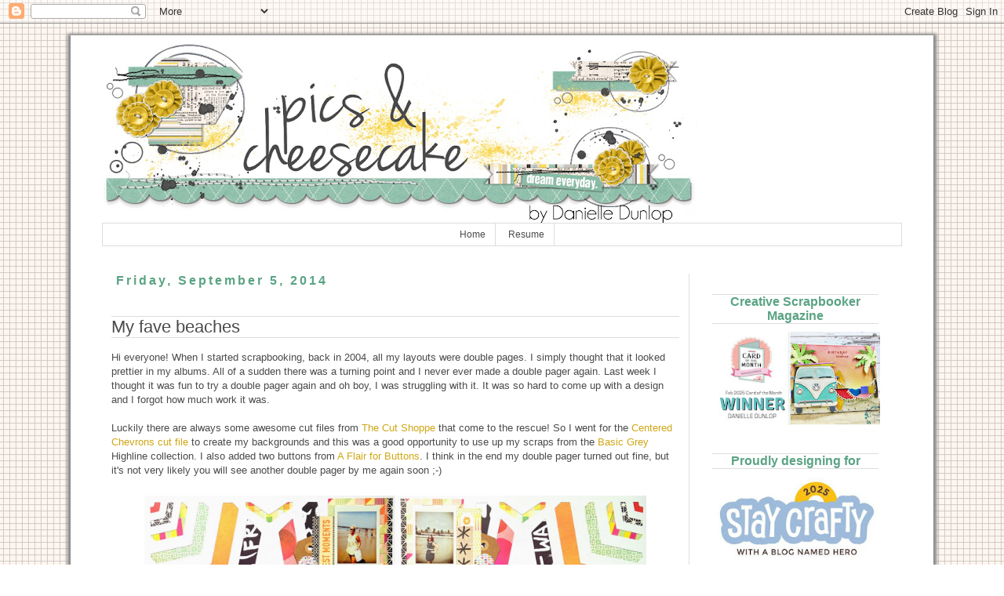

--- FILE ---
content_type: text/html; charset=UTF-8
request_url: https://picsandcheesecake.blogspot.com/2014/09/my-fave-beaches.html
body_size: 22182
content:
<!DOCTYPE html>
<html class='v2' dir='ltr' xmlns='http://www.w3.org/1999/xhtml' xmlns:b='http://www.google.com/2005/gml/b' xmlns:data='http://www.google.com/2005/gml/data' xmlns:expr='http://www.google.com/2005/gml/expr'>
<head>
<link href='https://www.blogger.com/static/v1/widgets/4128112664-css_bundle_v2.css' rel='stylesheet' type='text/css'/>
<meta content='IE=EmulateIE7' http-equiv='X-UA-Compatible'/>
<meta content='width=1100' name='viewport'/>
<meta content='text/html; charset=UTF-8' http-equiv='Content-Type'/>
<meta content='blogger' name='generator'/>
<link href='https://picsandcheesecake.blogspot.com/favicon.ico' rel='icon' type='image/x-icon'/>
<link href='http://picsandcheesecake.blogspot.com/2014/09/my-fave-beaches.html' rel='canonical'/>
<link rel="alternate" type="application/atom+xml" title="pics and cheesecake - Atom" href="https://picsandcheesecake.blogspot.com/feeds/posts/default" />
<link rel="alternate" type="application/rss+xml" title="pics and cheesecake - RSS" href="https://picsandcheesecake.blogspot.com/feeds/posts/default?alt=rss" />
<link rel="service.post" type="application/atom+xml" title="pics and cheesecake - Atom" href="https://www.blogger.com/feeds/427909419384987085/posts/default" />

<link rel="alternate" type="application/atom+xml" title="pics and cheesecake - Atom" href="https://picsandcheesecake.blogspot.com/feeds/556000993048073407/comments/default" />
<!--Can't find substitution for tag [blog.ieCssRetrofitLinks]-->
<link href='https://blogger.googleusercontent.com/img/b/R29vZ2xl/AVvXsEi3XfOGMkGmb265XxB6sOM4RAYQh0yFEBVYd9FfhcaEv5WEpcuTfEsU3RzoGeUW6DryiPjp97xEVMM8syF4i9i4z-tuaW1YGExa6am9vQqeaJ4YWmjfFwKtG4s1pSCuRUm7pHyn5ycmqvY/s1600/Danielle_de_Konink_TheCutShoppe_BasicGrey.jpg' rel='image_src'/>
<meta content='http://picsandcheesecake.blogspot.com/2014/09/my-fave-beaches.html' property='og:url'/>
<meta content='My fave beaches' property='og:title'/>
<meta content=' Hi everyone! When I started scrapbooking, back in 2004, all my layouts were double pages. I simply thought that it looked prettier in my al...' property='og:description'/>
<meta content='https://blogger.googleusercontent.com/img/b/R29vZ2xl/AVvXsEi3XfOGMkGmb265XxB6sOM4RAYQh0yFEBVYd9FfhcaEv5WEpcuTfEsU3RzoGeUW6DryiPjp97xEVMM8syF4i9i4z-tuaW1YGExa6am9vQqeaJ4YWmjfFwKtG4s1pSCuRUm7pHyn5ycmqvY/w1200-h630-p-k-no-nu/Danielle_de_Konink_TheCutShoppe_BasicGrey.jpg' property='og:image'/>
<title>pics and cheesecake: My fave beaches</title>
<style id='page-skin-1' type='text/css'><!--
/*
-----------------------------------------------
Blogger Template Style
Name:     Simple
Designer: Josh Peterson
URL:      www.noaesthetic.com
----------------------------------------------- */
/* Variable definitions
====================
<Variable name="keycolor" description="Main Color" type="color" default="#66bbdd"/>
<Group description="Page Text" selector="body">
<Variable name="body.font" description="Font" type="font"
default="normal normal 12px Arial, Tahoma, Helvetica, FreeSans, sans-serif"/>
<Variable name="body.text.color" description="Text Color" type="color" default="#222222"/>
</Group>
<Group description="Backgrounds" selector=".body-fauxcolumns-outer">
<Variable name="body.background.color" description="Outer Background" type="color" default="#66bbdd"/>
<Variable name="content.background.color" description="Main Background" type="color" default="#ffffff"/>
<Variable name="header.background.color" description="Header Background" type="color" default="transparent"/>
</Group>
<Group description="Links" selector=".main-outer">
<Variable name="link.color" description="Link Color" type="color" default="#2288bb"/>
<Variable name="link.visited.color" description="Visited Color" type="color" default="#888888"/>
<Variable name="link.hover.color" description="Hover Color" type="color" default="#33aaff"/>
</Group>
<Group description="Blog Title" selector=".header h1">
<Variable name="header.font" description="Font" type="font"
default="normal normal 60px Arial, Tahoma, Helvetica, FreeSans, sans-serif"/>
<Variable name="header.text.color" description="Title Color" type="color" default="#3399bb" />
</Group>
<Group description="Blog Description" selector=".header .description">
<Variable name="description.text.color" description="Description Color" type="color"
default="#777777" />
</Group>
<Group description="Tabs Text" selector=".tabs-inner .widget li a">
<Variable name="tabs.font" description="Font" type="font"
default="normal normal 14px Arial, Tahoma, Helvetica, FreeSans, sans-serif"/>
<Variable name="tabs.text.color" description="Text Color" type="color" default="#999999"/>
<Variable name="tabs.selected.text.color" description="Selected Color" type="color" default="#000000"/>
</Group>
<Group description="Tabs Background" selector=".tabs-outer .PageList">
<Variable name="tabs.background.color" description="Background Color" type="color" default="#f5f5f5"/>
<Variable name="tabs.selected.background.color" description="Selected Color" type="color" default="#eeeeee"/>
</Group>
<Group description="Post Title" selector="h3.post-title, .comments h4">
<Variable name="post.title.font" description="Font" type="font"
default="normal normal 22px Arial, Tahoma, Helvetica, FreeSans, sans-serif"/>
</Group>
<Group description="Date Header" selector=".date-header">
<Variable name="date.header.color" description="Text Color" type="color"
default="#4b4b4b"/>
<Variable name="date.header.background.color" description="Background Color" type="color"
default="transparent"/>
</Group>
<Group description="Post Footer" selector=".post-footer">
<Variable name="post.footer.text.color" description="Text Color" type="color" default="#666666"/>
<Variable name="post.footer.background.color" description="Background Color" type="color"
default="#f9f9f9"/>
<Variable name="post.footer.border.color" description="Shadow Color" type="color" default="#eeeeee"/>
</Group>
<Group description="Gadgets" selector="h2">
<Variable name="widget.title.font" description="Title Font" type="font"
default="normal bold 11px Arial, Tahoma, Helvetica, FreeSans, sans-serif"/>
<Variable name="widget.title.text.color" description="Title Color" type="color" default="#000000"/>
<Variable name="widget.alternate.text.color" description="Alternate Color" type="color" default="#999999"/>
</Group>
<Group description="Images" selector=".main-inner">
<Variable name="image.background.color" description="Background Color" type="color" default="#ffffff"/>
<Variable name="image.border.color" description="Border Color" type="color" default="#eeeeee"/>
<Variable name="image.text.color" description="Caption Text Color" type="color" default="#4b4b4b"/>
</Group>
<Group description="Accents" selector=".content-inner">
<Variable name="body.rule.color" description="Separator Line Color" type="color" default="#eeeeee"/>
<Variable name="tabs.border.color" description="Tabs Border Color" type="color" default="#dddddd"/>
</Group>
<Variable name="body.background" description="Body Background" type="background"
color="transparent" default="$(color) none repeat scroll top left"/>
<Variable name="body.background.override" description="Body Background Override" type="string" default=""/>
<Variable name="body.background.gradient.cap" description="Body Gradient Cap" type="url"
default="url(//www.blogblog.com/1kt/simple/gradients_light.png)"/>
<Variable name="body.background.gradient.tile" description="Body Gradient Tile" type="url"
default="url(//www.blogblog.com/1kt/simple/body_gradient_tile_light.png)"/>
<Variable name="content.background.color.selector" description="Content Background Color Selector" type="string" default=".content-inner"/>
<Variable name="content.padding" description="Content Padding" type="length" default="10px"/>
<Variable name="content.padding.horizontal" description="Content Horizontal Padding" type="length" default="10px"/>
<Variable name="content.shadow.spread" description="Content Shadow Spread" type="length" default="40px"/>
<Variable name="content.shadow.spread.webkit" description="Content Shadow Spread (WebKit)" type="length" default="5px"/>
<Variable name="content.shadow.spread.ie" description="Content Shadow Spread (IE)" type="length" default="10px"/>
<Variable name="main.border.width" description="Main Border Width" type="length" default="0"/>
<Variable name="header.background.gradient" description="Header Gradient" type="url" default="none"/>
<Variable name="header.shadow.offset.left" description="Header Shadow Offset Left" type="length" default="-1px"/>
<Variable name="header.shadow.offset.top" description="Header Shadow Offset Top" type="length" default="-1px"/>
<Variable name="header.shadow.spread" description="Header Shadow Spread" type="length" default="1px"/>
<Variable name="header.padding" description="Header Padding" type="length" default="30px"/>
<Variable name="header.border.size" description="Header Border Size" type="length" default="1px"/>
<Variable name="header.bottom.border.size" description="Header Bottom Border Size" type="length" default="1px"/>
<Variable name="header.border.horizontalsize" description="Header Horizontal Border Size" type="length" default="0"/>
<Variable name="description.text.size" description="Description Text Size" type="string" default="140%"/>
<Variable name="tabs.margin.top" description="Tabs Margin Top" type="length" default="0" />
<Variable name="tabs.margin.side" description="Tabs Side Margin" type="length" default="30px" />
<Variable name="tabs.background.gradient" description="Tabs Background Gradient" type="url"
default="url(//www.blogblog.com/1kt/simple/gradients_light.png)"/>
<Variable name="tabs.border.width" description="Tabs Border Width" type="length" default="1px"/>
<Variable name="tabs.bevel.border.width" description="Tabs Bevel Border Width" type="length" default="1px"/>
<Variable name="date.header.padding" description="Date Header Padding" type="string" default="inherit"/>
<Variable name="date.header.letterspacing" description="Date Header Letter Spacing" type="string" default="inherit"/>
<Variable name="date.header.margin" description="Date Header Margin" type="string" default="inherit"/>
<Variable name="post.margin.bottom" description="Post Bottom Margin" type="length" default="25px"/>
<Variable name="image.border.small.size" description="Image Border Small Size" type="length" default="2px"/>
<Variable name="image.border.large.size" description="Image Border Large Size" type="length" default="5px"/>
<Variable name="page.width.selector" description="Page Width Selector" type="string" default=".region-inner"/>
<Variable name="page.width" description="Page Width" type="string" default="auto"/>
<Variable name="main.section.margin" description="Main Section Margin" type="length" default="15px"/>
<Variable name="main.padding" description="Main Padding" type="length" default="15px"/>
<Variable name="main.padding.top" description="Main Padding Top" type="length" default="30px"/>
<Variable name="main.padding.bottom" description="Main Padding Bottom" type="length" default="30px"/>
<Variable name="paging.background"
color="#ffffff"
description="Background of blog paging area" type="background"
default="transparent none no-repeat scroll top center"/>
<Variable name="footer.bevel" description="Bevel border length of footer" type="length" default="0"/>
<Variable name="mobile.background.overlay" description="Mobile Background Overlay" type="string"
default="transparent none repeat scroll top left"/>
<Variable name="mobile.background.size" description="Mobile Background Size" type="string" default="auto"/>
<Variable name="mobile.button.color" description="Mobile Button Color" type="color" default="#ffffff" />
<Variable name="startSide" description="Side where text starts in blog language" type="automatic" default="left"/>
<Variable name="endSide" description="Side where text ends in blog language" type="automatic" default="right"/>
*/
/* Content
----------------------------------------------- */
body {
font: normal normal 12px 'Trebuchet MS', Trebuchet, Verdana, sans-serif;
color: #4b4b4b;
background: transparent url(//1.bp.blogspot.com/-d0KMqe-UHUk/T92eOTEEMxI/AAAAAAAABuc/pCy6MtNoP8Q/s0/MCB_GridPaper-Tan_Grey-2500x2500.png) repeat scroll top left;
padding: 0 0 0 0;
padding: 0px 30px 30px 30px;
}
html body .region-inner {
min-width: 0;
max-width: 100%;
width: auto;
}
a:link {
text-decoration:none;
color: #cfa616;
}
a:visited {
text-decoration:none;
color: #cfa616;
}
a:hover {
text-decoration:underline;
color: #5aa384;
}
.body-fauxcolumn-outer .fauxcolumn-inner {
background: transparent none repeat scroll top left;
_background-image: none;
}
.body-fauxcolumn-outer .cap-top {
position: absolute;
z-index: 1;
height: 400px;
width: 100%;
background: transparent url(//1.bp.blogspot.com/-d0KMqe-UHUk/T92eOTEEMxI/AAAAAAAABuc/pCy6MtNoP8Q/s0/MCB_GridPaper-Tan_Grey-2500x2500.png) repeat scroll top left;
}
.body-fauxcolumn-outer .cap-top .cap-left {
width: 100%;
background: transparent none repeat-x scroll top left;
_background-image: none;
}
.content-outer {
box-shadow: 0 2px 4px 4px #868686;
margin: 15px auto;
}
.content-inner {
padding: 10px 40px;
}
.content-inner {
background-color: #ffffff;
}
/* Header
----------------------------------------------- */
.header-outer {
background: transparent none repeat-x scroll 0 -400px;
_background-image: none;
}
.Header h1 {
font: normal normal 40px Arial, Tahoma, Helvetica, FreeSans, sans-serif;
color: #5aa384;
text-shadow: 0 0 0 rgba(0, 0, 0, .2);
}
.Header h1 a {
color: #5aa384;
}
.Header .description {
font-size: 18px;
color: #4b4b4b;
}
.header-inner .Header .titlewrapper {
padding: 22px 0;
}
.header-inner .Header .descriptionwrapper {
padding: 0 0;
}
/* Tabs
----------------------------------------------- */
.tabs-inner .section:first-child {
border-top: 0 solid #dddddd;
}
.tabs-inner .section:first-child ul {
margin-top: -1px;
border-top: 1px solid #dddddd;
border-left: 1px solid #dddddd;
border-right: 1px solid #dddddd;
}
.tabs-inner .widget ul {
background: #ffffff none repeat-x scroll 0 -800px;
_background-image: none;
border-bottom: 1px solid #dddddd;
margin-top: 0;
margin-left: -30px;
margin-right: -30px;
}
.tabs-inner .widget li a {
display: inline-block;
padding: .6em 1em;
font: normal normal 12px 'Trebuchet MS', Trebuchet, Verdana, sans-serif;
color: #4b4b4b;
border-left: 1px solid #ffffff;
border-right: 1px solid #dddddd;
}
.tabs-inner .widget li:first-child a {
border-left: none;
}
.tabs-inner .widget li.selected a, .tabs-inner .widget li a:hover {
color: #4b4b4b;
background-color: #ffffff;
text-decoration: none;
}
.sidebar h2 {
padding: 0px 0 0 0px;
background-color: #FFFFFF;
border-bottom: 1px solid #dddddd;
border-top: 1px solid #dddddd;
margin: 1.6em 0 0.5em;
text-align:center;
}
/* Columns
----------------------------------------------- */
.main-outer {
border-top: 0 solid #dddddd;
}
.fauxcolumn-left-outer .fauxcolumn-inner {
border-right: 1px solid #dddddd;
}
.fauxcolumn-right-outer .fauxcolumn-inner {
border-left: 1px solid #dddddd;
}
/* Headings
----------------------------------------------- */
h2 {
margin: 0 0 1em 0;
font: normal bold 16px 'Trebuchet MS',Trebuchet,Verdana,sans-serif;
color: #5aa384;
}
/* Widgets
----------------------------------------------- */
.widget .zippy {
color: #5aa384;
text-shadow: 2px 2px 1px rgba(0, 0, 0, .1);
}
.widget .popular-posts ul {
list-style: none;
}
/* Posts
----------------------------------------------- */
.date-header span {
background-color: #ffffff;
color: #5aa384;
padding: 0.4em;
letter-spacing: 3px;
margin: inherit;
}
.main-inner {
padding-top: 35px;
padding-bottom: 65px;
}
.main-inner .column-center-inner {
padding: 0 0;
}
.main-inner .column-center-inner .section {
margin: 0 1em;
}
.post {
margin: 0 0 45px 0;
}
h3.post-title, .comments h4 {
font: normal normal 22px 'Trebuchet MS',Trebuchet,Verdana,sans-serif;
padding: 0px 0 0 0px;
border-bottom: 1px solid #dddddd;
border-top: 1px solid #dddddd;
margin: 1.6em 0 0.5em;
}
.post-body {
font-size: 110%;
line-height: 1.4;
position: relative;
}
.post-body img, .post-body .tr-caption-container, .Profile img, .Image img,
.BlogList .item-thumbnail img {
padding: 2px;
background: #ffffff;
border: 0px solid #ffffff;
}
.post-body img, .post-body .tr-caption-container {
padding: 5px;
}
.post-body .tr-caption-container {
color: #4b4b4b;
}
.post-body .tr-caption-container img {
padding: 0;
background: transparent;
border: none;
-moz-box-shadow: 0 0 0 rgba(0, 0, 0, .1);
-webkit-box-shadow: 0 0 0 rgba(0, 0, 0, .1);
box-shadow: 0 0 0 rgba(0, 0, 0, .1);
}
.post-header {
margin: 0 0 1.5em;
line-height: 1.6;
font-size: 90%;
}
.post-footer {
margin: 20px -2px 0;
padding: 5px 10px;
color: #4b4b4b;
background-color: #eeeeee;
border-bottom: 1px solid #dddddd;
line-height: 1.6;
font-size: 90%;
}
#comments .comment-author {
padding-top: 1.5em;
border-top: 1px solid #dddddd;
background-position: 0 1.5em;
}
#comments .comment-author:first-child {
padding-top: 0;
border-top: none;
}
.avatar-image-container {
margin: .2em 0 0;
}
#comments .avatar-image-container img {
border: 1px solid #ffffff;
}
/* Comments
----------------------------------------------- */
.comments .comments-content .icon.blog-author {
background-repeat: no-repeat;
background-image: url([data-uri]);
}
.comments .comments-content .loadmore a {
border-top: 1px solid #5aa384;
border-bottom: 1px solid #5aa384;
}
.comments .comment-thread.inline-thread {
background-color: #eeeeee;
}
.comments .continue {
border-top: 2px solid #5aa384;
}
/* Accents
---------------------------------------------- */
.section-columns td.columns-cell {
border-left: 1px solid #dddddd;
}
.blog-pager {
background: transparent url(//www.blogblog.com/1kt/simple/paging_dot.png) repeat-x scroll top center;
}
.blog-pager-older-link, .home-link,
.blog-pager-newer-link {
background-color: #ffffff;
padding: 5px;
}
.footer-outer {
border-top: 1px dashed #bbbbbb;
}
/* Mobile
----------------------------------------------- */
body.mobile  {
background-size: auto;
}
.mobile .body-fauxcolumn-outer {
background: transparent none repeat scroll top left;
}
.mobile .body-fauxcolumn-outer .cap-top {
background-size: 100% auto;
}
.mobile .content-outer {
-webkit-box-shadow: 0 0 3px rgba(0, 0, 0, .15);
box-shadow: 0 0 3px rgba(0, 0, 0, .15);
}
body.mobile .AdSense {
margin: 0 -0;
}
.mobile .tabs-inner .widget ul {
margin-left: 0;
margin-right: 0;
}
.mobile .post {
margin: 0;
}
.mobile .main-inner .column-center-inner .section {
margin: 0;
}
.mobile .date-header span {
padding: 0.1em 10px;
margin: 0 -10px;
}
.mobile h3.post-title {
margin: 0;
}
.mobile .blog-pager {
background: transparent none no-repeat scroll top center;
}
.mobile .footer-outer {
border-top: none;
}
.mobile .main-inner, .mobile .footer-inner {
background-color: #ffffff;
}
.mobile-index-contents {
color: #4b4b4b;
}
.mobile-link-button {
background-color: #cfa616;
}
.mobile-link-button a:link, .mobile-link-button a:visited {
color: #5aa384;
}
.mobile .tabs-inner .section:first-child {
border-top: none;
}
.mobile .tabs-inner .PageList .widget-content {
background-color: #ffffff;
color: #4b4b4b;
border-top: 1px solid #dddddd;
border-bottom: 1px solid #dddddd;
}
.mobile .tabs-inner .PageList .widget-content .pagelist-arrow {
border-left: 1px solid #dddddd;
}
.PageList {text-align:center !important;}
.PageList li {display:inline !important;
float:none !important;
}

--></style>
<style id='template-skin-1' type='text/css'><!--
body {
min-width: 1100px;
}
.content-outer, .content-fauxcolumn-outer, .region-inner {
min-width: 1100px;
max-width: 1100px;
_width: 1100px;
}
.main-inner .columns {
padding-left: 0;
padding-right: 272px;
}
.main-inner .fauxcolumn-center-outer {
left: 0;
right: 272px;
/* IE6 does not respect left and right together */
_width: expression(this.parentNode.offsetWidth -
parseInt("0") -
parseInt("272px") + 'px');
}
.main-inner .fauxcolumn-left-outer {
width: 0;
}
.main-inner .fauxcolumn-right-outer {
width: 272px;
}
.main-inner .column-left-outer {
width: 0;
right: 100%;
margin-left: -0;
}
.main-inner .column-right-outer {
width: 272px;
margin-right: -272px;
}
#layout {
min-width: 0;
}
#layout .content-outer {
min-width: 0;
width: 800px;
}
#layout .region-inner {
min-width: 0;
width: auto;
}
--></style>
<link href='https://www.blogger.com/dyn-css/authorization.css?targetBlogID=427909419384987085&amp;zx=b35f1ece-2a68-4a03-b0df-4d596aed53d3' media='none' onload='if(media!=&#39;all&#39;)media=&#39;all&#39;' rel='stylesheet'/><noscript><link href='https://www.blogger.com/dyn-css/authorization.css?targetBlogID=427909419384987085&amp;zx=b35f1ece-2a68-4a03-b0df-4d596aed53d3' rel='stylesheet'/></noscript>
<meta name='google-adsense-platform-account' content='ca-host-pub-1556223355139109'/>
<meta name='google-adsense-platform-domain' content='blogspot.com'/>

</head>
<body class='loading'>
<div class='navbar section' id='navbar'><div class='widget Navbar' data-version='1' id='Navbar1'><script type="text/javascript">
    function setAttributeOnload(object, attribute, val) {
      if(window.addEventListener) {
        window.addEventListener('load',
          function(){ object[attribute] = val; }, false);
      } else {
        window.attachEvent('onload', function(){ object[attribute] = val; });
      }
    }
  </script>
<div id="navbar-iframe-container"></div>
<script type="text/javascript" src="https://apis.google.com/js/platform.js"></script>
<script type="text/javascript">
      gapi.load("gapi.iframes:gapi.iframes.style.bubble", function() {
        if (gapi.iframes && gapi.iframes.getContext) {
          gapi.iframes.getContext().openChild({
              url: 'https://www.blogger.com/navbar/427909419384987085?po\x3d556000993048073407\x26origin\x3dhttps://picsandcheesecake.blogspot.com',
              where: document.getElementById("navbar-iframe-container"),
              id: "navbar-iframe"
          });
        }
      });
    </script><script type="text/javascript">
(function() {
var script = document.createElement('script');
script.type = 'text/javascript';
script.src = '//pagead2.googlesyndication.com/pagead/js/google_top_exp.js';
var head = document.getElementsByTagName('head')[0];
if (head) {
head.appendChild(script);
}})();
</script>
</div></div>
<div class='body-fauxcolumns'>
<div class='fauxcolumn-outer body-fauxcolumn-outer'>
<div class='cap-top'>
<div class='cap-left'></div>
<div class='cap-right'></div>
</div>
<div class='fauxborder-left'>
<div class='fauxborder-right'></div>
<div class='fauxcolumn-inner'>
</div>
</div>
<div class='cap-bottom'>
<div class='cap-left'></div>
<div class='cap-right'></div>
</div>
</div>
</div>
<div class='content'>
<div class='content-fauxcolumns'>
<div class='fauxcolumn-outer content-fauxcolumn-outer'>
<div class='cap-top'>
<div class='cap-left'></div>
<div class='cap-right'></div>
</div>
<div class='fauxborder-left'>
<div class='fauxborder-right'></div>
<div class='fauxcolumn-inner'>
</div>
</div>
<div class='cap-bottom'>
<div class='cap-left'></div>
<div class='cap-right'></div>
</div>
</div>
</div>
<div class='content-outer'>
<div class='content-cap-top cap-top'>
<div class='cap-left'></div>
<div class='cap-right'></div>
</div>
<div class='fauxborder-left content-fauxborder-left'>
<div class='fauxborder-right content-fauxborder-right'></div>
<div class='content-inner'>
<header>
<div class='header-outer'>
<div class='header-cap-top cap-top'>
<div class='cap-left'></div>
<div class='cap-right'></div>
</div>
<div class='fauxborder-left header-fauxborder-left'>
<div class='fauxborder-right header-fauxborder-right'></div>
<div class='region-inner header-inner'>
<div class='header section' id='header'><div class='widget Header' data-version='1' id='Header1'>
<div id='header-inner'>
<a href='https://picsandcheesecake.blogspot.com/' style='display: block'>
<img alt='pics and cheesecake' height='230px; ' id='Header1_headerimg' src='https://blogger.googleusercontent.com/img/b/R29vZ2xl/AVvXsEhGP3fm7pGLext8WvuG1nB8d15G8WnQCWmROqLUX5A223nwzktiGLffs2_5dCm97m0xmfDtxpgy4LtAAHz5-ihG0DE_BV1mcM6xjkBc4AB7uujC68bkvya70td4BTjahu6gCCbSGvc1X_Z8/s760/banner.png' style='display: block' width='760px; '/>
</a>
</div>
</div></div>
</div>
</div>
<div class='header-cap-bottom cap-bottom'>
<div class='cap-left'></div>
<div class='cap-right'></div>
</div>
</div>
</header>
<div class='tabs-outer'>
<div class='tabs-cap-top cap-top'>
<div class='cap-left'></div>
<div class='cap-right'></div>
</div>
<div class='fauxborder-left tabs-fauxborder-left'>
<div class='fauxborder-right tabs-fauxborder-right'></div>
<div class='region-inner tabs-inner'>
<div class='tabs section' id='crosscol'><div class='widget PageList' data-version='1' id='PageList1'>
<h2>Home</h2>
<div class='widget-content'>
<ul>
<li>
<a href='https://picsandcheesecake.blogspot.com/'>Home</a>
</li>
<li>
<a href='https://picsandcheesecake.blogspot.com/p/scrapbook-resume.html'>Resume</a>
</li>
</ul>
<div class='clear'></div>
</div>
</div></div>
<div class='tabs no-items section' id='crosscol-overflow'></div>
</div>
</div>
<div class='tabs-cap-bottom cap-bottom'>
<div class='cap-left'></div>
<div class='cap-right'></div>
</div>
</div>
<div class='main-outer'>
<div class='main-cap-top cap-top'>
<div class='cap-left'></div>
<div class='cap-right'></div>
</div>
<div class='fauxborder-left main-fauxborder-left'>
<div class='fauxborder-right main-fauxborder-right'></div>
<div class='region-inner main-inner'>
<div class='columns fauxcolumns'>
<div class='fauxcolumn-outer fauxcolumn-center-outer'>
<div class='cap-top'>
<div class='cap-left'></div>
<div class='cap-right'></div>
</div>
<div class='fauxborder-left'>
<div class='fauxborder-right'></div>
<div class='fauxcolumn-inner'>
</div>
</div>
<div class='cap-bottom'>
<div class='cap-left'></div>
<div class='cap-right'></div>
</div>
</div>
<div class='fauxcolumn-outer fauxcolumn-left-outer'>
<div class='cap-top'>
<div class='cap-left'></div>
<div class='cap-right'></div>
</div>
<div class='fauxborder-left'>
<div class='fauxborder-right'></div>
<div class='fauxcolumn-inner'>
</div>
</div>
<div class='cap-bottom'>
<div class='cap-left'></div>
<div class='cap-right'></div>
</div>
</div>
<div class='fauxcolumn-outer fauxcolumn-right-outer'>
<div class='cap-top'>
<div class='cap-left'></div>
<div class='cap-right'></div>
</div>
<div class='fauxborder-left'>
<div class='fauxborder-right'></div>
<div class='fauxcolumn-inner'>
</div>
</div>
<div class='cap-bottom'>
<div class='cap-left'></div>
<div class='cap-right'></div>
</div>
</div>
<!-- corrects IE6 width calculation -->
<div class='columns-inner'>
<div class='column-center-outer'>
<div class='column-center-inner'>
<div class='main section' id='main'><div class='widget Blog' data-version='1' id='Blog1'>
<div class='blog-posts hfeed'>

          <div class="date-outer">
        
<h2 class='date-header'><span>Friday, September 5, 2014</span></h2>

          <div class="date-posts">
        
<div class='post-outer'>
<div class='post hentry' itemscope='itemscope' itemtype='http://schema.org/BlogPosting'>
<meta content='https://blogger.googleusercontent.com/img/b/R29vZ2xl/AVvXsEi3XfOGMkGmb265XxB6sOM4RAYQh0yFEBVYd9FfhcaEv5WEpcuTfEsU3RzoGeUW6DryiPjp97xEVMM8syF4i9i4z-tuaW1YGExa6am9vQqeaJ4YWmjfFwKtG4s1pSCuRUm7pHyn5ycmqvY/s72-c/Danielle_de_Konink_TheCutShoppe_BasicGrey.jpg' itemprop='image_url'/>
<a name='556000993048073407'></a>
<h3 class='post-title entry-title' itemprop='name'>
My fave beaches
</h3>
<div class='post-header'>
<div class='post-header-line-1'></div>
</div>
<div class='post-body entry-content' id='post-body-556000993048073407' itemprop='description articleBody'>
<div class="separator" style="clear: both; text-align: left;">
Hi everyone! When I started scrapbooking, back in 2004, all my layouts were double pages. I simply thought that it looked prettier in my albums. All of a sudden there was a turning point and I never ever made a double pager again. Last week I thought it was fun to try a double pager again and oh boy, I was struggling with it. It was so hard to come up with a design and I forgot how much work it was.</div>
<div class="separator" style="clear: both; text-align: left;">
<br /></div>
<div class="separator" style="clear: both; text-align: left;">
Luckily there are always some awesome cut files from <a href="http://thecutshoppe.blogspot.nl/" target="_blank">The Cut Shoppe</a> that come to the rescue! So I went for the <a href="https://www.etsy.com/listing/191395325/the-centered-chevron-cut-file-is-a-12x12?ref=shop_home_active_5" target="_blank">Centered Chevrons cut file</a> to create my backgrounds and this was a good opportunity to use up my scraps from the <a href="http://paperissuesstore.myshopify.com/collections/basic-grey" target="_blank">Basic Grey</a> Highline collection. I also added two buttons from <a href="https://www.etsy.com/shop/aflairforbuttons?ref=shop_sugg" target="_blank">A Flair for Buttons</a>. I think in the end my double pager turned out fine, but it's not very likely you will see another double pager by me again soon ;-)</div>
<div class="separator" style="clear: both; text-align: center;">
<br /></div>
<div class="separator" style="clear: both; text-align: center;">
<a href="https://blogger.googleusercontent.com/img/b/R29vZ2xl/AVvXsEi3XfOGMkGmb265XxB6sOM4RAYQh0yFEBVYd9FfhcaEv5WEpcuTfEsU3RzoGeUW6DryiPjp97xEVMM8syF4i9i4z-tuaW1YGExa6am9vQqeaJ4YWmjfFwKtG4s1pSCuRUm7pHyn5ycmqvY/s1600/Danielle_de_Konink_TheCutShoppe_BasicGrey.jpg" imageanchor="1" style="margin-left: 1em; margin-right: 1em;"><img border="0" height="320" src="https://blogger.googleusercontent.com/img/b/R29vZ2xl/AVvXsEi3XfOGMkGmb265XxB6sOM4RAYQh0yFEBVYd9FfhcaEv5WEpcuTfEsU3RzoGeUW6DryiPjp97xEVMM8syF4i9i4z-tuaW1YGExa6am9vQqeaJ4YWmjfFwKtG4s1pSCuRUm7pHyn5ycmqvY/s1600/Danielle_de_Konink_TheCutShoppe_BasicGrey.jpg" width="640" /></a></div>
<br />
<div class="separator" style="clear: both; text-align: center;">
</div>
<div class="separator" style="clear: both; text-align: center;">
<a href="https://blogger.googleusercontent.com/img/b/R29vZ2xl/AVvXsEgFJx4hYycpseN_V4kq3G3mY0yIXWOymmBD01tp98-wzCwcLQfyudExpCQjloslav145sf5x0EMzlOk1H40Kvj39kBThV01PTG0GL-ERGb98vAzC9f1_LrEIq85mjQ2bsjgE4b58sc-5LI/s1600/Danielle_de_Konink_TheCutShoppe_BasicGrey_01.jpg" imageanchor="1" style="margin-left: 1em; margin-right: 1em;"><img border="0" height="638" src="https://blogger.googleusercontent.com/img/b/R29vZ2xl/AVvXsEgFJx4hYycpseN_V4kq3G3mY0yIXWOymmBD01tp98-wzCwcLQfyudExpCQjloslav145sf5x0EMzlOk1H40Kvj39kBThV01PTG0GL-ERGb98vAzC9f1_LrEIq85mjQ2bsjgE4b58sc-5LI/s1600/Danielle_de_Konink_TheCutShoppe_BasicGrey_01.jpg" width="640" /></a></div>
<div class="separator" style="clear: both; text-align: center;">
<br /></div>
<div class="separator" style="clear: both; text-align: center;">
<a href="https://blogger.googleusercontent.com/img/b/R29vZ2xl/AVvXsEiQTrAWf6OgkbWJwXUbxxlnqod3KVO44waV2kB1i0xOnEEbLh9IcGoS1r8u9Z1eIUOGKkilEVXhdYOb5SOpDLItvTzzgOyuO4ZkM6D89DQEALO0m2-6-aILj-xM9Xbrm-_M2NPTokphsao/s1600/Danielle_de_Konink_TheCutShoppe_BasicGrey_02.jpg" imageanchor="1" style="margin-left: 1em; margin-right: 1em;"><img border="0" height="638" src="https://blogger.googleusercontent.com/img/b/R29vZ2xl/AVvXsEiQTrAWf6OgkbWJwXUbxxlnqod3KVO44waV2kB1i0xOnEEbLh9IcGoS1r8u9Z1eIUOGKkilEVXhdYOb5SOpDLItvTzzgOyuO4ZkM6D89DQEALO0m2-6-aILj-xM9Xbrm-_M2NPTokphsao/s1600/Danielle_de_Konink_TheCutShoppe_BasicGrey_02.jpg" width="640" /></a></div>
<div class="separator" style="clear: both; text-align: center;">
<br /></div>
<div class="separator" style="clear: both; text-align: center;">
<a href="https://blogger.googleusercontent.com/img/b/R29vZ2xl/AVvXsEgFJcCPbQ59QJpM0GuzbHRbH04khZk6T4-rbpDUZjASDnYe16xarXPELKNpqNbMzaduAFIfdfgfYZs7bbFxwjNeIKrybBf4Gqro-Y0o4GS7LkHjfbcpRurnMShjG1vNAvHw5S-DHFA30eM/s1600/Danielle_de_Konink_TheCutShoppe_BasicGrey_03.jpg" imageanchor="1" style="margin-left: 1em; margin-right: 1em;"><img border="0" height="640" src="https://blogger.googleusercontent.com/img/b/R29vZ2xl/AVvXsEgFJcCPbQ59QJpM0GuzbHRbH04khZk6T4-rbpDUZjASDnYe16xarXPELKNpqNbMzaduAFIfdfgfYZs7bbFxwjNeIKrybBf4Gqro-Y0o4GS7LkHjfbcpRurnMShjG1vNAvHw5S-DHFA30eM/s1600/Danielle_de_Konink_TheCutShoppe_BasicGrey_03.jpg" width="480" /></a></div>
<div class="separator" style="clear: both; text-align: center;">
<br /></div>
<div class="separator" style="clear: both; text-align: center;">
<a href="https://blogger.googleusercontent.com/img/b/R29vZ2xl/AVvXsEglTh2wcR4yA5_3tIlaM0RydVF298vwoTjhbmcHjsarUBSiNN5DSrWuwWTj9QPy3trrd0pbnWA6CRCxs_pu0jsGMGld6ed0bDH1dgcmCFtKl40A-Glf2iME-EnD3qipJibV394TZ0vFnZ8/s1600/Danielle_de_Konink_TheCutShoppe_BasicGrey_05.jpg" imageanchor="1" style="margin-left: 1em; margin-right: 1em;"><img border="0" height="468" src="https://blogger.googleusercontent.com/img/b/R29vZ2xl/AVvXsEglTh2wcR4yA5_3tIlaM0RydVF298vwoTjhbmcHjsarUBSiNN5DSrWuwWTj9QPy3trrd0pbnWA6CRCxs_pu0jsGMGld6ed0bDH1dgcmCFtKl40A-Glf2iME-EnD3qipJibV394TZ0vFnZ8/s1600/Danielle_de_Konink_TheCutShoppe_BasicGrey_05.jpg" width="640" /></a></div>
<div class="separator" style="clear: both; text-align: center;">
<br /></div>
<div class="separator" style="clear: both; text-align: center;">
<a href="https://www.etsy.com/listing/191395325/the-centered-chevron-cut-file-is-a-12x12?ref=shop_home_active_5" target="_blank">Centered Chevrons 12x12</a></div>
<div class="separator" style="clear: both; text-align: center;">
<a href="https://www.etsy.com/listing/191395325/the-centered-chevron-cut-file-is-a-12x12?ref=shop_home_active_5" target="_blank"><img border="0" height="320" src="https://blogger.googleusercontent.com/img/b/R29vZ2xl/AVvXsEh8HrnGi7eqvuez_YR_cs38ioi4nUeiIFg24MUJlf0VtNa3Gr5s52vsTRrRyanzRED3bIm_66Fb9lnLDFipCG6YnODY7QvZ7oTyhFEKIQ_uq-ykRrpZx7iaiD59DQAZQ3bLa_WZ1R5XzEc/s1600/Background+Centered+Chevrons+12x12.jpg" width="300" /></a></div>
<div class="separator" style="clear: both; text-align: center;">
<br /></div>
<div class="separator" style="clear: both; text-align: left;">
Thanks for stopping by and have a great weekend!</div>
<div class="separator" style="clear: both; text-align: left;">
<br /></div>
<div class="separator" style="clear: both; text-align: center;">
<a href="https://blogger.googleusercontent.com/img/b/R29vZ2xl/AVvXsEiQ3abNhwK7R1FT9aU7vo534xyvfxHvCSK7WlcOf1DjB4WwB7RKKK3VAu2oNA3QSMOgZkYqY_2t7KluqdS4v0iT_i_PsnHeAD4zEE9qqy1jk_T3n9Xc3JrMYXxHYncRRUxwfl4_po8n5Rk/s1600/signature.png" imageanchor="1" style="clear: left; float: left; margin-bottom: 1em; margin-right: 1em;"><img border="0" src="https://blogger.googleusercontent.com/img/b/R29vZ2xl/AVvXsEiQ3abNhwK7R1FT9aU7vo534xyvfxHvCSK7WlcOf1DjB4WwB7RKKK3VAu2oNA3QSMOgZkYqY_2t7KluqdS4v0iT_i_PsnHeAD4zEE9qqy1jk_T3n9Xc3JrMYXxHYncRRUxwfl4_po8n5Rk/s1600/signature.png" /></a></div>
<div class="separator" style="clear: both; text-align: center;">
<br /></div>
<div style='clear: both;'></div>
</div>
<div class='post-footer'>
<div class='post-footer-line post-footer-line-1'><span class='post-author vcard'>
Geplaatst door
<span class='fn' itemprop='author' itemscope='itemscope' itemtype='http://schema.org/Person'>
<meta content='https://www.blogger.com/profile/16484133397292922243' itemprop='url'/>
<meta content='427909419384987085' itemprop='articleBody/aiaBlogId'/>
<meta content='556000993048073407' itemprop='articleBody/aiaPostId'/>
<a href='https://www.blogger.com/profile/16484133397292922243' rel='author' title='author profile'>
<span itemprop='name'>Danielle</span>
</a>
</span>
</span>
<span class='post-timestamp'>
op
<meta content='https://picsandcheesecake.blogspot.com/2014/09/my-fave-beaches.html' itemprop='url'/>
<a class='timestamp-link' href='https://picsandcheesecake.blogspot.com/2014/09/my-fave-beaches.html' rel='bookmark' title='permanent link'><abbr class='published' itemprop='datePublished' title='2014-09-05T01:00:00-04:00'>1:00 AM</abbr></a>
</span>
<span class='post-comment-link'>
</span>
<span class='post-icons'>
<span class='item-control blog-admin pid-882866903'>
<a href='https://www.blogger.com/post-edit.g?blogID=427909419384987085&postID=556000993048073407&from=pencil' title='Edit Post'>
<img alt='' class='icon-action' height='18' src='https://resources.blogblog.com/img/icon18_edit_allbkg.gif' width='18'/>
</a>
</span>
</span>
<div class='post-share-buttons goog-inline-block'>
<a class='goog-inline-block share-button sb-email' href='https://www.blogger.com/share-post.g?blogID=427909419384987085&postID=556000993048073407&target=email' target='_blank' title='Email This'><span class='share-button-link-text'>Email This</span></a><a class='goog-inline-block share-button sb-blog' href='https://www.blogger.com/share-post.g?blogID=427909419384987085&postID=556000993048073407&target=blog' onclick='window.open(this.href, "_blank", "height=270,width=475"); return false;' target='_blank' title='BlogThis!'><span class='share-button-link-text'>BlogThis!</span></a><a class='goog-inline-block share-button sb-twitter' href='https://www.blogger.com/share-post.g?blogID=427909419384987085&postID=556000993048073407&target=twitter' target='_blank' title='Share to X'><span class='share-button-link-text'>Share to X</span></a><a class='goog-inline-block share-button sb-facebook' href='https://www.blogger.com/share-post.g?blogID=427909419384987085&postID=556000993048073407&target=facebook' onclick='window.open(this.href, "_blank", "height=430,width=640"); return false;' target='_blank' title='Share to Facebook'><span class='share-button-link-text'>Share to Facebook</span></a><a class='goog-inline-block share-button sb-pinterest' href='https://www.blogger.com/share-post.g?blogID=427909419384987085&postID=556000993048073407&target=pinterest' target='_blank' title='Share to Pinterest'><span class='share-button-link-text'>Share to Pinterest</span></a>
</div>
<span class='post-backlinks post-comment-link'>
</span>
</div>
<div class='post-footer-line post-footer-line-2'></div>
<div class='post-footer-line post-footer-line-3'></div>
</div>
</div>
<div class='comments' id='comments'>
<a name='comments'></a>
<h4>7 comments:</h4>
<div class='comments-content'>
<script async='async' src='' type='text/javascript'></script>
<script type='text/javascript'>
    (function() {
      var items = null;
      var msgs = null;
      var config = {};

// <![CDATA[
      var cursor = null;
      if (items && items.length > 0) {
        cursor = parseInt(items[items.length - 1].timestamp) + 1;
      }

      var bodyFromEntry = function(entry) {
        var text = (entry &&
                    ((entry.content && entry.content.$t) ||
                     (entry.summary && entry.summary.$t))) ||
            '';
        if (entry && entry.gd$extendedProperty) {
          for (var k in entry.gd$extendedProperty) {
            if (entry.gd$extendedProperty[k].name == 'blogger.contentRemoved') {
              return '<span class="deleted-comment">' + text + '</span>';
            }
          }
        }
        return text;
      }

      var parse = function(data) {
        cursor = null;
        var comments = [];
        if (data && data.feed && data.feed.entry) {
          for (var i = 0, entry; entry = data.feed.entry[i]; i++) {
            var comment = {};
            // comment ID, parsed out of the original id format
            var id = /blog-(\d+).post-(\d+)/.exec(entry.id.$t);
            comment.id = id ? id[2] : null;
            comment.body = bodyFromEntry(entry);
            comment.timestamp = Date.parse(entry.published.$t) + '';
            if (entry.author && entry.author.constructor === Array) {
              var auth = entry.author[0];
              if (auth) {
                comment.author = {
                  name: (auth.name ? auth.name.$t : undefined),
                  profileUrl: (auth.uri ? auth.uri.$t : undefined),
                  avatarUrl: (auth.gd$image ? auth.gd$image.src : undefined)
                };
              }
            }
            if (entry.link) {
              if (entry.link[2]) {
                comment.link = comment.permalink = entry.link[2].href;
              }
              if (entry.link[3]) {
                var pid = /.*comments\/default\/(\d+)\?.*/.exec(entry.link[3].href);
                if (pid && pid[1]) {
                  comment.parentId = pid[1];
                }
              }
            }
            comment.deleteclass = 'item-control blog-admin';
            if (entry.gd$extendedProperty) {
              for (var k in entry.gd$extendedProperty) {
                if (entry.gd$extendedProperty[k].name == 'blogger.itemClass') {
                  comment.deleteclass += ' ' + entry.gd$extendedProperty[k].value;
                } else if (entry.gd$extendedProperty[k].name == 'blogger.displayTime') {
                  comment.displayTime = entry.gd$extendedProperty[k].value;
                }
              }
            }
            comments.push(comment);
          }
        }
        return comments;
      };

      var paginator = function(callback) {
        if (hasMore()) {
          var url = config.feed + '?alt=json&v=2&orderby=published&reverse=false&max-results=50';
          if (cursor) {
            url += '&published-min=' + new Date(cursor).toISOString();
          }
          window.bloggercomments = function(data) {
            var parsed = parse(data);
            cursor = parsed.length < 50 ? null
                : parseInt(parsed[parsed.length - 1].timestamp) + 1
            callback(parsed);
            window.bloggercomments = null;
          }
          url += '&callback=bloggercomments';
          var script = document.createElement('script');
          script.type = 'text/javascript';
          script.src = url;
          document.getElementsByTagName('head')[0].appendChild(script);
        }
      };
      var hasMore = function() {
        return !!cursor;
      };
      var getMeta = function(key, comment) {
        if ('iswriter' == key) {
          var matches = !!comment.author
              && comment.author.name == config.authorName
              && comment.author.profileUrl == config.authorUrl;
          return matches ? 'true' : '';
        } else if ('deletelink' == key) {
          return config.baseUri + '/comment/delete/'
               + config.blogId + '/' + comment.id;
        } else if ('deleteclass' == key) {
          return comment.deleteclass;
        }
        return '';
      };

      var replybox = null;
      var replyUrlParts = null;
      var replyParent = undefined;

      var onReply = function(commentId, domId) {
        if (replybox == null) {
          // lazily cache replybox, and adjust to suit this style:
          replybox = document.getElementById('comment-editor');
          if (replybox != null) {
            replybox.height = '250px';
            replybox.style.display = 'block';
            replyUrlParts = replybox.src.split('#');
          }
        }
        if (replybox && (commentId !== replyParent)) {
          replybox.src = '';
          document.getElementById(domId).insertBefore(replybox, null);
          replybox.src = replyUrlParts[0]
              + (commentId ? '&parentID=' + commentId : '')
              + '#' + replyUrlParts[1];
          replyParent = commentId;
        }
      };

      var hash = (window.location.hash || '#').substring(1);
      var startThread, targetComment;
      if (/^comment-form_/.test(hash)) {
        startThread = hash.substring('comment-form_'.length);
      } else if (/^c[0-9]+$/.test(hash)) {
        targetComment = hash.substring(1);
      }

      // Configure commenting API:
      var configJso = {
        'maxDepth': config.maxThreadDepth
      };
      var provider = {
        'id': config.postId,
        'data': items,
        'loadNext': paginator,
        'hasMore': hasMore,
        'getMeta': getMeta,
        'onReply': onReply,
        'rendered': true,
        'initComment': targetComment,
        'initReplyThread': startThread,
        'config': configJso,
        'messages': msgs
      };

      var render = function() {
        if (window.goog && window.goog.comments) {
          var holder = document.getElementById('comment-holder');
          window.goog.comments.render(holder, provider);
        }
      };

      // render now, or queue to render when library loads:
      if (window.goog && window.goog.comments) {
        render();
      } else {
        window.goog = window.goog || {};
        window.goog.comments = window.goog.comments || {};
        window.goog.comments.loadQueue = window.goog.comments.loadQueue || [];
        window.goog.comments.loadQueue.push(render);
      }
    })();
// ]]>
  </script>
<div id='comment-holder'>
<div class="comment-thread toplevel-thread"><ol id="top-ra"><li class="comment" id="c2855327415213016035"><div class="avatar-image-container"><img src="//blogger.googleusercontent.com/img/b/R29vZ2xl/AVvXsEi3phnIRqlg78Vm2NwYbkh8h93NCCpSk1Yp4ZKp2goK8BanekMjsRgF554ZSXDVvVBFcqARGYo-yFnfSVUOiLxItk5E-mIJWet6PMDEa6kOu0strF5jkPLGoHvztupjig/s45-c/14102727_10209151961790603_1747302826970834695_n.jpg" alt=""/></div><div class="comment-block"><div class="comment-header"><cite class="user"><a href="https://www.blogger.com/profile/16120580254018653082" rel="nofollow">Julie Tucker-Wolek</a></cite><span class="icon user "></span><span class="datetime secondary-text"><a rel="nofollow" href="https://picsandcheesecake.blogspot.com/2014/09/my-fave-beaches.html?showComment=1409918340664#c2855327415213016035">September 5, 2014 at 7:59&#8239;AM</a></span></div><p class="comment-content">Wow!! I think you knocked it out of the park!! This is gorgeous! i loveeeee the patterns, the colors and the photos!!!!</p><span class="comment-actions secondary-text"><a class="comment-reply" target="_self" data-comment-id="2855327415213016035">Reply</a><span class="item-control blog-admin blog-admin pid-860513429"><a target="_self" href="https://www.blogger.com/comment/delete/427909419384987085/2855327415213016035">Delete</a></span></span></div><div class="comment-replies"><div id="c2855327415213016035-rt" class="comment-thread inline-thread hidden"><span class="thread-toggle thread-expanded"><span class="thread-arrow"></span><span class="thread-count"><a target="_self">Replies</a></span></span><ol id="c2855327415213016035-ra" class="thread-chrome thread-expanded"><div></div><div id="c2855327415213016035-continue" class="continue"><a class="comment-reply" target="_self" data-comment-id="2855327415213016035">Reply</a></div></ol></div></div><div class="comment-replybox-single" id="c2855327415213016035-ce"></div></li><li class="comment" id="c1874694971262887447"><div class="avatar-image-container"><img src="//blogger.googleusercontent.com/img/b/R29vZ2xl/AVvXsEizeoIj7CkSE2OiL-tLZoCumj_4pZomINFysIBBZyc946kIjgBAZKhy4wVo-3UiJMSL0zQoym5iNeAidXFjM8vTFrNPFkFBcOWTPVFjaG9li5TUhNyNJ8LaVRR0_5Cupg/s45-c/427.JPG" alt=""/></div><div class="comment-block"><div class="comment-header"><cite class="user"><a href="https://www.blogger.com/profile/06929770717619723783" rel="nofollow">Michelle</a></cite><span class="icon user "></span><span class="datetime secondary-text"><a rel="nofollow" href="https://picsandcheesecake.blogspot.com/2014/09/my-fave-beaches.html?showComment=1409926339358#c1874694971262887447">September 5, 2014 at 10:12&#8239;AM</a></span></div><p class="comment-content">Oh, wow!  This is amazing!!</p><span class="comment-actions secondary-text"><a class="comment-reply" target="_self" data-comment-id="1874694971262887447">Reply</a><span class="item-control blog-admin blog-admin pid-1339123912"><a target="_self" href="https://www.blogger.com/comment/delete/427909419384987085/1874694971262887447">Delete</a></span></span></div><div class="comment-replies"><div id="c1874694971262887447-rt" class="comment-thread inline-thread hidden"><span class="thread-toggle thread-expanded"><span class="thread-arrow"></span><span class="thread-count"><a target="_self">Replies</a></span></span><ol id="c1874694971262887447-ra" class="thread-chrome thread-expanded"><div></div><div id="c1874694971262887447-continue" class="continue"><a class="comment-reply" target="_self" data-comment-id="1874694971262887447">Reply</a></div></ol></div></div><div class="comment-replybox-single" id="c1874694971262887447-ce"></div></li><li class="comment" id="c1846189585130728211"><div class="avatar-image-container"><img src="//blogger.googleusercontent.com/img/b/R29vZ2xl/AVvXsEiVzc8SVOIAygHunWkCAS8BBqx93zaJfLS41EQO7QVDueolPB1dcVpw7ZSGiiHE6IS2_A5wzRJ4gkSPn3kQ65XGU9i4JGgfbZP6PK1c30vr1SWmg0F4j3EHAZ2GRtsnlg/s45-c/IMG_4705.JPG" alt=""/></div><div class="comment-block"><div class="comment-header"><cite class="user"><a href="https://www.blogger.com/profile/15782808350060555121" rel="nofollow">Kat </a></cite><span class="icon user "></span><span class="datetime secondary-text"><a rel="nofollow" href="https://picsandcheesecake.blogspot.com/2014/09/my-fave-beaches.html?showComment=1409958335210#c1846189585130728211">September 5, 2014 at 7:05&#8239;PM</a></span></div><p class="comment-content">this is an AWESOME page...definitely looks amazing!  you may have struggled with the two-pager, but it doesn&#39;t show in your work at all!</p><span class="comment-actions secondary-text"><a class="comment-reply" target="_self" data-comment-id="1846189585130728211">Reply</a><span class="item-control blog-admin blog-admin pid-312128815"><a target="_self" href="https://www.blogger.com/comment/delete/427909419384987085/1846189585130728211">Delete</a></span></span></div><div class="comment-replies"><div id="c1846189585130728211-rt" class="comment-thread inline-thread hidden"><span class="thread-toggle thread-expanded"><span class="thread-arrow"></span><span class="thread-count"><a target="_self">Replies</a></span></span><ol id="c1846189585130728211-ra" class="thread-chrome thread-expanded"><div></div><div id="c1846189585130728211-continue" class="continue"><a class="comment-reply" target="_self" data-comment-id="1846189585130728211">Reply</a></div></ol></div></div><div class="comment-replybox-single" id="c1846189585130728211-ce"></div></li><li class="comment" id="c5838663708267556409"><div class="avatar-image-container"><img src="//blogger.googleusercontent.com/img/b/R29vZ2xl/AVvXsEhjderE8YFGRM5gRLce5WOOpK_WQ_JhkcNoVGAalIB5mS4CWGanMVLydG8YIlg87XOAX9vfN6LfijuwPJTO3uuM39Kexi24rh2RV4G_SYm-b1B--q3VRje1qUVPuxy9WQ/s45-c/2022+Head+Shot+Color.jpg" alt=""/></div><div class="comment-block"><div class="comment-header"><cite class="user"><a href="https://www.blogger.com/profile/00231841700946368129" rel="nofollow">Ashley Horton</a></cite><span class="icon user "></span><span class="datetime secondary-text"><a rel="nofollow" href="https://picsandcheesecake.blogspot.com/2014/09/my-fave-beaches.html?showComment=1410060280242#c5838663708267556409">September 6, 2014 at 11:24&#8239;PM</a></span></div><p class="comment-content">You really did an awesome job on this double pager Danielle!  I love the design and the way you used the cut file for the background!!</p><span class="comment-actions secondary-text"><a class="comment-reply" target="_self" data-comment-id="5838663708267556409">Reply</a><span class="item-control blog-admin blog-admin pid-394163777"><a target="_self" href="https://www.blogger.com/comment/delete/427909419384987085/5838663708267556409">Delete</a></span></span></div><div class="comment-replies"><div id="c5838663708267556409-rt" class="comment-thread inline-thread hidden"><span class="thread-toggle thread-expanded"><span class="thread-arrow"></span><span class="thread-count"><a target="_self">Replies</a></span></span><ol id="c5838663708267556409-ra" class="thread-chrome thread-expanded"><div></div><div id="c5838663708267556409-continue" class="continue"><a class="comment-reply" target="_self" data-comment-id="5838663708267556409">Reply</a></div></ol></div></div><div class="comment-replybox-single" id="c5838663708267556409-ce"></div></li><li class="comment" id="c2596283014606920376"><div class="avatar-image-container"><img src="//blogger.googleusercontent.com/img/b/R29vZ2xl/AVvXsEgVKdubBg2c1aLedtOv-LSxl_OBshIj7B05SjNThw7e6jFkakVra3pgWjORuzQJiSNIvN7RGmrHJFSLtr3JR80WFkgsL4UIMoNsm34pf-G3bU8D9keHqCFzjfWgztZr8g/s45-c/HeadshotJan14.jpg" alt=""/></div><div class="comment-block"><div class="comment-header"><cite class="user"><a href="https://www.blogger.com/profile/13277815511714705534" rel="nofollow">Lisa Rukin Swift</a></cite><span class="icon user "></span><span class="datetime secondary-text"><a rel="nofollow" href="https://picsandcheesecake.blogspot.com/2014/09/my-fave-beaches.html?showComment=1410091861318#c2596283014606920376">September 7, 2014 at 8:11&#8239;AM</a></span></div><p class="comment-content">So nice to see a double-pager from you, Danielle (and such a fabulous one to boot)!</p><span class="comment-actions secondary-text"><a class="comment-reply" target="_self" data-comment-id="2596283014606920376">Reply</a><span class="item-control blog-admin blog-admin pid-2023738903"><a target="_self" href="https://www.blogger.com/comment/delete/427909419384987085/2596283014606920376">Delete</a></span></span></div><div class="comment-replies"><div id="c2596283014606920376-rt" class="comment-thread inline-thread hidden"><span class="thread-toggle thread-expanded"><span class="thread-arrow"></span><span class="thread-count"><a target="_self">Replies</a></span></span><ol id="c2596283014606920376-ra" class="thread-chrome thread-expanded"><div></div><div id="c2596283014606920376-continue" class="continue"><a class="comment-reply" target="_self" data-comment-id="2596283014606920376">Reply</a></div></ol></div></div><div class="comment-replybox-single" id="c2596283014606920376-ce"></div></li><li class="comment" id="c194747536350753271"><div class="avatar-image-container"><img src="//blogger.googleusercontent.com/img/b/R29vZ2xl/AVvXsEji47kLluuzH3uUSK7UlshmFo2GBmBmOA_0LBWYPGycKSnIdXP7ZsNr4pL61A_77_WYPjZBIcgv4s3GfXpV5I1ffUxp9DzdhFwmihBlC_i0_LSvKB9xoy8KuT-2oWrUUss/s45-c/2013-07-17Headshot.jpg" alt=""/></div><div class="comment-block"><div class="comment-header"><cite class="user"><a href="https://www.blogger.com/profile/14417126560965417800" rel="nofollow">Madeline</a></cite><span class="icon user "></span><span class="datetime secondary-text"><a rel="nofollow" href="https://picsandcheesecake.blogspot.com/2014/09/my-fave-beaches.html?showComment=1410184683918#c194747536350753271">September 8, 2014 at 9:58&#8239;AM</a></span></div><p class="comment-content">Love it! What a great idea to do a sort of mirror-image for the 2-pager! It works well, and I love all the colorful patterns peeking out from the cuts!</p><span class="comment-actions secondary-text"><a class="comment-reply" target="_self" data-comment-id="194747536350753271">Reply</a><span class="item-control blog-admin blog-admin pid-1436233829"><a target="_self" href="https://www.blogger.com/comment/delete/427909419384987085/194747536350753271">Delete</a></span></span></div><div class="comment-replies"><div id="c194747536350753271-rt" class="comment-thread inline-thread hidden"><span class="thread-toggle thread-expanded"><span class="thread-arrow"></span><span class="thread-count"><a target="_self">Replies</a></span></span><ol id="c194747536350753271-ra" class="thread-chrome thread-expanded"><div></div><div id="c194747536350753271-continue" class="continue"><a class="comment-reply" target="_self" data-comment-id="194747536350753271">Reply</a></div></ol></div></div><div class="comment-replybox-single" id="c194747536350753271-ce"></div></li><li class="comment" id="c8036239464346187641"><div class="avatar-image-container"><img src="//blogger.googleusercontent.com/img/b/R29vZ2xl/AVvXsEjAfwJta1QadjPhF9bneYQCW0UQuh7QWbIs_CMNXAlDEdwKx-5q-A7Bwb8TUnRBagPJt0pye9TJzOFEEl4xMGaZrDmhTSRhUW-kXbBhH2EYEHbytDg3jyjXVNRt0pVJbA/s45-c/*" alt=""/></div><div class="comment-block"><div class="comment-header"><cite class="user"><a href="https://www.blogger.com/profile/08366620610455613997" rel="nofollow">Mary Jo </a></cite><span class="icon user "></span><span class="datetime secondary-text"><a rel="nofollow" href="https://picsandcheesecake.blogspot.com/2014/09/my-fave-beaches.html?showComment=1410230411722#c8036239464346187641">September 8, 2014 at 10:40&#8239;PM</a></span></div><p class="comment-content">This turned out so cool, Danielle!</p><span class="comment-actions secondary-text"><a class="comment-reply" target="_self" data-comment-id="8036239464346187641">Reply</a><span class="item-control blog-admin blog-admin pid-579366954"><a target="_self" href="https://www.blogger.com/comment/delete/427909419384987085/8036239464346187641">Delete</a></span></span></div><div class="comment-replies"><div id="c8036239464346187641-rt" class="comment-thread inline-thread hidden"><span class="thread-toggle thread-expanded"><span class="thread-arrow"></span><span class="thread-count"><a target="_self">Replies</a></span></span><ol id="c8036239464346187641-ra" class="thread-chrome thread-expanded"><div></div><div id="c8036239464346187641-continue" class="continue"><a class="comment-reply" target="_self" data-comment-id="8036239464346187641">Reply</a></div></ol></div></div><div class="comment-replybox-single" id="c8036239464346187641-ce"></div></li></ol><div id="top-continue" class="continue"><a class="comment-reply" target="_self">Add comment</a></div><div class="comment-replybox-thread" id="top-ce"></div><div class="loadmore hidden" data-post-id="556000993048073407"><a target="_self">Load more...</a></div></div>
</div>
</div>
<p class='comment-footer'>
<div class='comment-form'>
<a name='comment-form'></a>
<p>
</p>
<a href='https://www.blogger.com/comment/frame/427909419384987085?po=556000993048073407&hl=en&saa=85391&origin=https://picsandcheesecake.blogspot.com' id='comment-editor-src'></a>
<iframe allowtransparency='true' class='blogger-iframe-colorize blogger-comment-from-post' frameborder='0' height='410px' id='comment-editor' name='comment-editor' src='' width='100%'></iframe>
<script src='https://www.blogger.com/static/v1/jsbin/1345082660-comment_from_post_iframe.js' type='text/javascript'></script>
<script type='text/javascript'>
      BLOG_CMT_createIframe('https://www.blogger.com/rpc_relay.html');
    </script>
</div>
</p>
<div id='backlinks-container'>
<div id='Blog1_backlinks-container'>
</div>
</div>
</div>
</div>

        </div></div>
      
</div>
<div class='blog-pager' id='blog-pager'>
<span id='blog-pager-newer-link'>
<a class='blog-pager-newer-link' href='https://picsandcheesecake.blogspot.com/2014/09/clique-kits-leaving-on-jet-plane.html' id='Blog1_blog-pager-newer-link' title='Newer Post'>Newer Post</a>
</span>
<span id='blog-pager-older-link'>
<a class='blog-pager-older-link' href='https://picsandcheesecake.blogspot.com/2014/09/dt-announcement-clique-kits.html' id='Blog1_blog-pager-older-link' title='Older Post'>Older Post</a>
</span>
<a class='home-link' href='https://picsandcheesecake.blogspot.com/'>Home</a>
</div>
<div class='clear'></div>
<div class='post-feeds'>
<div class='feed-links'>
Subscribe to:
<a class='feed-link' href='https://picsandcheesecake.blogspot.com/feeds/556000993048073407/comments/default' target='_blank' type='application/atom+xml'>Post Comments (Atom)</a>
</div>
</div>
</div></div>
</div>
</div>
<div class='column-left-outer'>
<div class='column-left-inner'>
<aside>
</aside>
</div>
</div>
<div class='column-right-outer'>
<div class='column-right-inner'>
<aside>
<div class='sidebar section' id='sidebar-right-1'><div class='widget Image' data-version='1' id='Image2'>
<h2>Creative Scrapbooker Magazine</h2>
<div class='widget-content'>
<a href='https://creativescrapbooker.ca/card-of-the-month-feb-2025/#/bracket?round=5'>
<img alt='Creative Scrapbooker Magazine' height='147' id='Image2_img' src='https://blogger.googleusercontent.com/img/a/AVvXsEh-ZTcRd3-TSQoz-hV8Q7kSA9NWU0k2SxOY3pPBUe2sIBZ-ZzGc8lg1q5sWnYTQUwlQjJ4P8T854XV_YRGvQop4pFLke_WnrIDzBDtLhBGkykhQeJUHkdVDEQTGhTbLfQKWLx0BNJI8KK66qDyNS82HnT7GPBm1xC6NashCgAKWPeWkodF42mH3XNA282zu=s262' width='262'/>
</a>
<br/>
</div>
<div class='clear'></div>
</div><div class='widget Image' data-version='1' id='Image1'>
<h2>Proudly designing for</h2>
<div class='widget-content'>
<a href='https://www.jdoqocy.com/click-101359252-16957481'>
<img alt='Proudly designing for' height='131' id='Image1_img' src='https://blogger.googleusercontent.com/img/a/AVvXsEgHIEyHvukk-6IURJQ83HLO_3nZGW3TlEPMCmv_6nrBdP3AS4n9PQBqSFiq84Lfj7vyV3m6GXa04010kSBVwUQD3_zKAUbgWyqFJjvq_2MnQ-SZmUOd3qGk2ypiqx9D7MaQfjHdu330S259IXf656zt1F9HFuw8ZJvlO7j9rxstIH5EphQ9RT5pPimM4REU=s262' width='262'/>
</a>
<br/>
</div>
<div class='clear'></div>
</div><div class='widget BlogSearch' data-version='1' id='BlogSearch1'>
<h2 class='title'>Search This Blog</h2>
<div class='widget-content'>
<div id='BlogSearch1_form'>
<form action='https://picsandcheesecake.blogspot.com/search' class='gsc-search-box' target='_top'>
<table cellpadding='0' cellspacing='0' class='gsc-search-box'>
<tbody>
<tr>
<td class='gsc-input'>
<input autocomplete='off' class='gsc-input' name='q' size='10' title='search' type='text' value=''/>
</td>
<td class='gsc-search-button'>
<input class='gsc-search-button' title='search' type='submit' value='Search'/>
</td>
</tr>
</tbody>
</table>
</form>
</div>
</div>
<div class='clear'></div>
</div><div class='widget HTML' data-version='1' id='HTML6'>
<h2 class='title'>Social Media</h2>
<div class='widget-content'>
<p align="center"><a href="https://www.facebook.com/danielledunlop21" target="_blank"><img border="0" height="34" src="https://lh3.googleusercontent.com/blogger_img_proxy/AEn0k_sc2EsQomI7NSqi9u3WO3mduHCNcFN2CFDqWqYCUDo89F6Mwp8Km8IrlaJ-IE4bbSrFt0BGNMs9u-UCZR18ShYayXW6_q7VelYT-G4gHHIvaRdE3qfthz1bsi10pZk=s0-d" width="34" /></a><a href="http://instagram.com/danielledunlop21#" target="_blank"><img border="0" height="34" src="https://lh3.googleusercontent.com/blogger_img_proxy/AEn0k_vRZxYB9GplSb0rLEsk0luGZN2QhfECARL_o-YDftd6I2cfGdqs_hZYXrABYUxO8-a6_w1qQ4kK-OGWaAGmqEsGOMycOZIOtunYuTdMlju9uPUasmftLvxBJiDtQA=s0-d" width="34" /></a><a href="mailto:danielledunlop21@gmail.com?subject= " style="font-size: 100%; text-align: left;" target="_blank"><img border="0" height="34" src="https://lh3.googleusercontent.com/blogger_img_proxy/AEn0k_v2hmmrNDevRGeWeoyeF0Z7JAqoFnzQz8EmWUvMC7Gn3aZ6tMoQls0x79I0Emh20uRSxQLLBcIGH06_t4rkopSe3hNTxNmc6upgYvG2r6OYIpz0Bw_7mpimAe8=s0-d" width="34" /></a><a href="https://www.youtube.com/@danielledunlop21/" target="_blank"><img border="0" height="34" src="https://lh3.googleusercontent.com/blogger_img_proxy/AEn0k_t-56M8DVJWpSJCY7ieqotFzAwaQF_cy4BfX1eTFE9UdnS0-PtMa4EM3dq0SQENuf6GsmMHS5WX302o4-WDF9D_z0k4sUnrCy6eKNmFOqLaWVTureEi21t7piw9Cu0=s0-d" width="34" /></a></p>
</div>
<div class='clear'></div>
</div><div class='widget Profile' data-version='1' id='Profile1'>
<h2>About Me</h2>
<div class='widget-content'>
<a href='https://www.blogger.com/profile/16484133397292922243'><img alt='My photo' class='profile-img' height='80' src='//blogger.googleusercontent.com/img/b/R29vZ2xl/AVvXsEjeRGbZr9iGcUR5cWQL_WieJn9ociw9S-mRhTvvOqldNvLqnj6qPQPONr1yUBhFCCEWnnIZ3msI55HRqR5gVvOvVBfa5G3kTFEQf3Gw0jqEYiq8PLnYyJWejrPe6wNNAg/s220/IMG_2297.JPG' width='80'/></a>
<dl class='profile-datablock'>
<dt class='profile-data'>
<a class='profile-name-link g-profile' href='https://www.blogger.com/profile/16484133397292922243' rel='author' style='background-image: url(//www.blogger.com/img/logo-16.png);'>
Danielle
</a>
</dt>
<dd class='profile-textblock'>Hi, welcome to my blog!
My name is Danielle, I'm a thirty-something girl living on Saba, Dutch Caribbean. This blog is all about my crafting addiction: scrapbooking. </dd>
</dl>
<a class='profile-link' href='https://www.blogger.com/profile/16484133397292922243' rel='author'>View my complete profile</a>
<div class='clear'></div>
</div>
</div><div class='widget Followers' data-version='1' id='Followers1'>
<h2 class='title'>Followers</h2>
<div class='widget-content'>
<div id='Followers1-wrapper'>
<div style='margin-right:2px;'>
<div><script type="text/javascript" src="https://apis.google.com/js/platform.js"></script>
<div id="followers-iframe-container"></div>
<script type="text/javascript">
    window.followersIframe = null;
    function followersIframeOpen(url) {
      gapi.load("gapi.iframes", function() {
        if (gapi.iframes && gapi.iframes.getContext) {
          window.followersIframe = gapi.iframes.getContext().openChild({
            url: url,
            where: document.getElementById("followers-iframe-container"),
            messageHandlersFilter: gapi.iframes.CROSS_ORIGIN_IFRAMES_FILTER,
            messageHandlers: {
              '_ready': function(obj) {
                window.followersIframe.getIframeEl().height = obj.height;
              },
              'reset': function() {
                window.followersIframe.close();
                followersIframeOpen("https://www.blogger.com/followers/frame/427909419384987085?colors\x3dCgt0cmFuc3BhcmVudBILdHJhbnNwYXJlbnQaByM0YjRiNGIiByNjZmE2MTYqByNmZmZmZmYyByM1YWEzODQ6ByM0YjRiNGJCByNjZmE2MTZKByM1YWEzODRSByNjZmE2MTZaC3RyYW5zcGFyZW50\x26pageSize\x3d21\x26hl\x3den\x26origin\x3dhttps://picsandcheesecake.blogspot.com");
              },
              'open': function(url) {
                window.followersIframe.close();
                followersIframeOpen(url);
              }
            }
          });
        }
      });
    }
    followersIframeOpen("https://www.blogger.com/followers/frame/427909419384987085?colors\x3dCgt0cmFuc3BhcmVudBILdHJhbnNwYXJlbnQaByM0YjRiNGIiByNjZmE2MTYqByNmZmZmZmYyByM1YWEzODQ6ByM0YjRiNGJCByNjZmE2MTZKByM1YWEzODRSByNjZmE2MTZaC3RyYW5zcGFyZW50\x26pageSize\x3d21\x26hl\x3den\x26origin\x3dhttps://picsandcheesecake.blogspot.com");
  </script></div>
</div>
</div>
<div class='clear'></div>
</div>
</div><div class='widget Label' data-version='1' id='Label1'>
<h2>Labels</h2>
<div class='widget-content cloud-label-widget-content'>
<span class='label-size label-size-3'>
<a dir='ltr' href='https://picsandcheesecake.blogspot.com/search/label/A%20Flair%20for%20Buttons'>A Flair for Buttons</a>
<span class='label-count' dir='ltr'>(23)</span>
</span>
<span class='label-size label-size-4'>
<a dir='ltr' href='https://picsandcheesecake.blogspot.com/search/label/American%20Crafts'>American Crafts</a>
<span class='label-count' dir='ltr'>(122)</span>
</span>
<span class='label-size label-size-4'>
<a dir='ltr' href='https://picsandcheesecake.blogspot.com/search/label/Amy%20Tangerine'>Amy Tangerine</a>
<span class='label-count' dir='ltr'>(80)</span>
</span>
<span class='label-size label-size-3'>
<a dir='ltr' href='https://picsandcheesecake.blogspot.com/search/label/Bella%20Blvd'>Bella Blvd</a>
<span class='label-count' dir='ltr'>(30)</span>
</span>
<span class='label-size label-size-4'>
<a dir='ltr' href='https://picsandcheesecake.blogspot.com/search/label/Clique%20Kits'>Clique Kits</a>
<span class='label-count' dir='ltr'>(64)</span>
</span>
<span class='label-size label-size-4'>
<a dir='ltr' href='https://picsandcheesecake.blogspot.com/search/label/Crate%20Paper'>Crate Paper</a>
<span class='label-count' dir='ltr'>(50)</span>
</span>
<span class='label-size label-size-3'>
<a dir='ltr' href='https://picsandcheesecake.blogspot.com/search/label/Creative%20Scrappers'>Creative Scrappers</a>
<span class='label-count' dir='ltr'>(24)</span>
</span>
<span class='label-size label-size-3'>
<a dir='ltr' href='https://picsandcheesecake.blogspot.com/search/label/Dear%20Lizzy'>Dear Lizzy</a>
<span class='label-count' dir='ltr'>(33)</span>
</span>
<span class='label-size label-size-3'>
<a dir='ltr' href='https://picsandcheesecake.blogspot.com/search/label/Echo%20Park'>Echo Park</a>
<span class='label-count' dir='ltr'>(26)</span>
</span>
<span class='label-size label-size-4'>
<a dir='ltr' href='https://picsandcheesecake.blogspot.com/search/label/Elle%27s%20Studio'>Elle&#39;s Studio</a>
<span class='label-count' dir='ltr'>(87)</span>
</span>
<span class='label-size label-size-3'>
<a dir='ltr' href='https://picsandcheesecake.blogspot.com/search/label/Fancy%20Pants'>Fancy Pants</a>
<span class='label-count' dir='ltr'>(29)</span>
</span>
<span class='label-size label-size-2'>
<a dir='ltr' href='https://picsandcheesecake.blogspot.com/search/label/Fauxdori'>Fauxdori</a>
<span class='label-count' dir='ltr'>(4)</span>
</span>
<span class='label-size label-size-3'>
<a dir='ltr' href='https://picsandcheesecake.blogspot.com/search/label/Heidi%20Swapp'>Heidi Swapp</a>
<span class='label-count' dir='ltr'>(34)</span>
</span>
<span class='label-size label-size-3'>
<a dir='ltr' href='https://picsandcheesecake.blogspot.com/search/label/Life.Paper.Scrapbook'>Life.Paper.Scrapbook</a>
<span class='label-count' dir='ltr'>(43)</span>
</span>
<span class='label-size label-size-3'>
<a dir='ltr' href='https://picsandcheesecake.blogspot.com/search/label/Little.Miss.Evie.'>Little.Miss.Evie.</a>
<span class='label-count' dir='ltr'>(18)</span>
</span>
<span class='label-size label-size-3'>
<a dir='ltr' href='https://picsandcheesecake.blogspot.com/search/label/Lori%20Whitlock'>Lori Whitlock</a>
<span class='label-count' dir='ltr'>(17)</span>
</span>
<span class='label-size label-size-1'>
<a dir='ltr' href='https://picsandcheesecake.blogspot.com/search/label/Love%20Doki'>Love Doki</a>
<span class='label-count' dir='ltr'>(2)</span>
</span>
<span class='label-size label-size-3'>
<a dir='ltr' href='https://picsandcheesecake.blogspot.com/search/label/My%20Mind%27s%20Eye'>My Mind&#39;s Eye</a>
<span class='label-count' dir='ltr'>(38)</span>
</span>
<span class='label-size label-size-3'>
<a dir='ltr' href='https://picsandcheesecake.blogspot.com/search/label/October%20Afternoon'>October Afternoon</a>
<span class='label-count' dir='ltr'>(24)</span>
</span>
<span class='label-size label-size-5'>
<a dir='ltr' href='https://picsandcheesecake.blogspot.com/search/label/Paper%20Issues'>Paper Issues</a>
<span class='label-count' dir='ltr'>(407)</span>
</span>
<span class='label-size label-size-4'>
<a dir='ltr' href='https://picsandcheesecake.blogspot.com/search/label/Pink%20Paislee'>Pink Paislee</a>
<span class='label-count' dir='ltr'>(54)</span>
</span>
<span class='label-size label-size-4'>
<a dir='ltr' href='https://picsandcheesecake.blogspot.com/search/label/Pinkfresh%20Studio'>Pinkfresh Studio</a>
<span class='label-count' dir='ltr'>(60)</span>
</span>
<span class='label-size label-size-2'>
<a dir='ltr' href='https://picsandcheesecake.blogspot.com/search/label/Planner'>Planner</a>
<span class='label-count' dir='ltr'>(5)</span>
</span>
<span class='label-size label-size-3'>
<a dir='ltr' href='https://picsandcheesecake.blogspot.com/search/label/Pretty%20Little%20Studio'>Pretty Little Studio</a>
<span class='label-count' dir='ltr'>(39)</span>
</span>
<span class='label-size label-size-3'>
<a dir='ltr' href='https://picsandcheesecake.blogspot.com/search/label/Scrapdelight'>Scrapdelight</a>
<span class='label-count' dir='ltr'>(11)</span>
</span>
<span class='label-size label-size-2'>
<a dir='ltr' href='https://picsandcheesecake.blogspot.com/search/label/Shimelle'>Shimelle</a>
<span class='label-count' dir='ltr'>(8)</span>
</span>
<span class='label-size label-size-4'>
<a dir='ltr' href='https://picsandcheesecake.blogspot.com/search/label/Silhouette%20Cameo'>Silhouette Cameo</a>
<span class='label-count' dir='ltr'>(182)</span>
</span>
<span class='label-size label-size-4'>
<a dir='ltr' href='https://picsandcheesecake.blogspot.com/search/label/Simple%20Stories'>Simple Stories</a>
<span class='label-count' dir='ltr'>(72)</span>
</span>
<span class='label-size label-size-3'>
<a dir='ltr' href='https://picsandcheesecake.blogspot.com/search/label/Studio%20Calico'>Studio Calico</a>
<span class='label-count' dir='ltr'>(38)</span>
</span>
<span class='label-size label-size-3'>
<a dir='ltr' href='https://picsandcheesecake.blogspot.com/search/label/Teresa%20Collins'>Teresa Collins</a>
<span class='label-count' dir='ltr'>(18)</span>
</span>
<span class='label-size label-size-4'>
<a dir='ltr' href='https://picsandcheesecake.blogspot.com/search/label/The%20Cut%20Shoppe'>The Cut Shoppe</a>
<span class='label-count' dir='ltr'>(50)</span>
</span>
<span class='label-size label-size-2'>
<a dir='ltr' href='https://picsandcheesecake.blogspot.com/search/label/Traveljournal'>Traveljournal</a>
<span class='label-count' dir='ltr'>(9)</span>
</span>
<span class='label-size label-size-2'>
<a dir='ltr' href='https://picsandcheesecake.blogspot.com/search/label/We%27re%20Memory%20Keepers'>We&#39;re Memory Keepers</a>
<span class='label-count' dir='ltr'>(10)</span>
</span>
<span class='label-size label-size-3'>
<a dir='ltr' href='https://picsandcheesecake.blogspot.com/search/label/Webster%27s%20Pages'>Webster&#39;s Pages</a>
<span class='label-count' dir='ltr'>(18)</span>
</span>
<div class='clear'></div>
</div>
</div><div class='widget BlogArchive' data-version='1' id='BlogArchive1'>
<h2>Blog Archive</h2>
<div class='widget-content'>
<div id='ArchiveList'>
<div id='BlogArchive1_ArchiveList'>
<ul class='hierarchy'>
<li class='archivedate collapsed'>
<a class='toggle' href='javascript:void(0)'>
<span class='zippy'>

        &#9658;&#160;
      
</span>
</a>
<a class='post-count-link' href='https://picsandcheesecake.blogspot.com/2025/'>
2025
</a>
<span class='post-count' dir='ltr'>(25)</span>
<ul class='hierarchy'>
<li class='archivedate collapsed'>
<a class='toggle' href='javascript:void(0)'>
<span class='zippy'>

        &#9658;&#160;
      
</span>
</a>
<a class='post-count-link' href='https://picsandcheesecake.blogspot.com/2025/09/'>
September
</a>
<span class='post-count' dir='ltr'>(2)</span>
</li>
</ul>
<ul class='hierarchy'>
<li class='archivedate collapsed'>
<a class='toggle' href='javascript:void(0)'>
<span class='zippy'>

        &#9658;&#160;
      
</span>
</a>
<a class='post-count-link' href='https://picsandcheesecake.blogspot.com/2025/08/'>
August
</a>
<span class='post-count' dir='ltr'>(8)</span>
</li>
</ul>
<ul class='hierarchy'>
<li class='archivedate collapsed'>
<a class='toggle' href='javascript:void(0)'>
<span class='zippy'>

        &#9658;&#160;
      
</span>
</a>
<a class='post-count-link' href='https://picsandcheesecake.blogspot.com/2025/07/'>
July
</a>
<span class='post-count' dir='ltr'>(6)</span>
</li>
</ul>
<ul class='hierarchy'>
<li class='archivedate collapsed'>
<a class='toggle' href='javascript:void(0)'>
<span class='zippy'>

        &#9658;&#160;
      
</span>
</a>
<a class='post-count-link' href='https://picsandcheesecake.blogspot.com/2025/06/'>
June
</a>
<span class='post-count' dir='ltr'>(2)</span>
</li>
</ul>
<ul class='hierarchy'>
<li class='archivedate collapsed'>
<a class='toggle' href='javascript:void(0)'>
<span class='zippy'>

        &#9658;&#160;
      
</span>
</a>
<a class='post-count-link' href='https://picsandcheesecake.blogspot.com/2025/05/'>
May
</a>
<span class='post-count' dir='ltr'>(1)</span>
</li>
</ul>
<ul class='hierarchy'>
<li class='archivedate collapsed'>
<a class='toggle' href='javascript:void(0)'>
<span class='zippy'>

        &#9658;&#160;
      
</span>
</a>
<a class='post-count-link' href='https://picsandcheesecake.blogspot.com/2025/04/'>
April
</a>
<span class='post-count' dir='ltr'>(2)</span>
</li>
</ul>
<ul class='hierarchy'>
<li class='archivedate collapsed'>
<a class='toggle' href='javascript:void(0)'>
<span class='zippy'>

        &#9658;&#160;
      
</span>
</a>
<a class='post-count-link' href='https://picsandcheesecake.blogspot.com/2025/03/'>
March
</a>
<span class='post-count' dir='ltr'>(2)</span>
</li>
</ul>
<ul class='hierarchy'>
<li class='archivedate collapsed'>
<a class='toggle' href='javascript:void(0)'>
<span class='zippy'>

        &#9658;&#160;
      
</span>
</a>
<a class='post-count-link' href='https://picsandcheesecake.blogspot.com/2025/02/'>
February
</a>
<span class='post-count' dir='ltr'>(2)</span>
</li>
</ul>
</li>
</ul>
<ul class='hierarchy'>
<li class='archivedate collapsed'>
<a class='toggle' href='javascript:void(0)'>
<span class='zippy'>

        &#9658;&#160;
      
</span>
</a>
<a class='post-count-link' href='https://picsandcheesecake.blogspot.com/2024/'>
2024
</a>
<span class='post-count' dir='ltr'>(2)</span>
<ul class='hierarchy'>
<li class='archivedate collapsed'>
<a class='toggle' href='javascript:void(0)'>
<span class='zippy'>

        &#9658;&#160;
      
</span>
</a>
<a class='post-count-link' href='https://picsandcheesecake.blogspot.com/2024/08/'>
August
</a>
<span class='post-count' dir='ltr'>(1)</span>
</li>
</ul>
<ul class='hierarchy'>
<li class='archivedate collapsed'>
<a class='toggle' href='javascript:void(0)'>
<span class='zippy'>

        &#9658;&#160;
      
</span>
</a>
<a class='post-count-link' href='https://picsandcheesecake.blogspot.com/2024/01/'>
January
</a>
<span class='post-count' dir='ltr'>(1)</span>
</li>
</ul>
</li>
</ul>
<ul class='hierarchy'>
<li class='archivedate collapsed'>
<a class='toggle' href='javascript:void(0)'>
<span class='zippy'>

        &#9658;&#160;
      
</span>
</a>
<a class='post-count-link' href='https://picsandcheesecake.blogspot.com/2023/'>
2023
</a>
<span class='post-count' dir='ltr'>(1)</span>
<ul class='hierarchy'>
<li class='archivedate collapsed'>
<a class='toggle' href='javascript:void(0)'>
<span class='zippy'>

        &#9658;&#160;
      
</span>
</a>
<a class='post-count-link' href='https://picsandcheesecake.blogspot.com/2023/12/'>
December
</a>
<span class='post-count' dir='ltr'>(1)</span>
</li>
</ul>
</li>
</ul>
<ul class='hierarchy'>
<li class='archivedate collapsed'>
<a class='toggle' href='javascript:void(0)'>
<span class='zippy'>

        &#9658;&#160;
      
</span>
</a>
<a class='post-count-link' href='https://picsandcheesecake.blogspot.com/2022/'>
2022
</a>
<span class='post-count' dir='ltr'>(35)</span>
<ul class='hierarchy'>
<li class='archivedate collapsed'>
<a class='toggle' href='javascript:void(0)'>
<span class='zippy'>

        &#9658;&#160;
      
</span>
</a>
<a class='post-count-link' href='https://picsandcheesecake.blogspot.com/2022/12/'>
December
</a>
<span class='post-count' dir='ltr'>(3)</span>
</li>
</ul>
<ul class='hierarchy'>
<li class='archivedate collapsed'>
<a class='toggle' href='javascript:void(0)'>
<span class='zippy'>

        &#9658;&#160;
      
</span>
</a>
<a class='post-count-link' href='https://picsandcheesecake.blogspot.com/2022/11/'>
November
</a>
<span class='post-count' dir='ltr'>(6)</span>
</li>
</ul>
<ul class='hierarchy'>
<li class='archivedate collapsed'>
<a class='toggle' href='javascript:void(0)'>
<span class='zippy'>

        &#9658;&#160;
      
</span>
</a>
<a class='post-count-link' href='https://picsandcheesecake.blogspot.com/2022/10/'>
October
</a>
<span class='post-count' dir='ltr'>(15)</span>
</li>
</ul>
<ul class='hierarchy'>
<li class='archivedate collapsed'>
<a class='toggle' href='javascript:void(0)'>
<span class='zippy'>

        &#9658;&#160;
      
</span>
</a>
<a class='post-count-link' href='https://picsandcheesecake.blogspot.com/2022/01/'>
January
</a>
<span class='post-count' dir='ltr'>(11)</span>
</li>
</ul>
</li>
</ul>
<ul class='hierarchy'>
<li class='archivedate collapsed'>
<a class='toggle' href='javascript:void(0)'>
<span class='zippy'>

        &#9658;&#160;
      
</span>
</a>
<a class='post-count-link' href='https://picsandcheesecake.blogspot.com/2021/'>
2021
</a>
<span class='post-count' dir='ltr'>(34)</span>
<ul class='hierarchy'>
<li class='archivedate collapsed'>
<a class='toggle' href='javascript:void(0)'>
<span class='zippy'>

        &#9658;&#160;
      
</span>
</a>
<a class='post-count-link' href='https://picsandcheesecake.blogspot.com/2021/12/'>
December
</a>
<span class='post-count' dir='ltr'>(6)</span>
</li>
</ul>
<ul class='hierarchy'>
<li class='archivedate collapsed'>
<a class='toggle' href='javascript:void(0)'>
<span class='zippy'>

        &#9658;&#160;
      
</span>
</a>
<a class='post-count-link' href='https://picsandcheesecake.blogspot.com/2021/10/'>
October
</a>
<span class='post-count' dir='ltr'>(2)</span>
</li>
</ul>
<ul class='hierarchy'>
<li class='archivedate collapsed'>
<a class='toggle' href='javascript:void(0)'>
<span class='zippy'>

        &#9658;&#160;
      
</span>
</a>
<a class='post-count-link' href='https://picsandcheesecake.blogspot.com/2021/09/'>
September
</a>
<span class='post-count' dir='ltr'>(1)</span>
</li>
</ul>
<ul class='hierarchy'>
<li class='archivedate collapsed'>
<a class='toggle' href='javascript:void(0)'>
<span class='zippy'>

        &#9658;&#160;
      
</span>
</a>
<a class='post-count-link' href='https://picsandcheesecake.blogspot.com/2021/08/'>
August
</a>
<span class='post-count' dir='ltr'>(5)</span>
</li>
</ul>
<ul class='hierarchy'>
<li class='archivedate collapsed'>
<a class='toggle' href='javascript:void(0)'>
<span class='zippy'>

        &#9658;&#160;
      
</span>
</a>
<a class='post-count-link' href='https://picsandcheesecake.blogspot.com/2021/07/'>
July
</a>
<span class='post-count' dir='ltr'>(3)</span>
</li>
</ul>
<ul class='hierarchy'>
<li class='archivedate collapsed'>
<a class='toggle' href='javascript:void(0)'>
<span class='zippy'>

        &#9658;&#160;
      
</span>
</a>
<a class='post-count-link' href='https://picsandcheesecake.blogspot.com/2021/06/'>
June
</a>
<span class='post-count' dir='ltr'>(2)</span>
</li>
</ul>
<ul class='hierarchy'>
<li class='archivedate collapsed'>
<a class='toggle' href='javascript:void(0)'>
<span class='zippy'>

        &#9658;&#160;
      
</span>
</a>
<a class='post-count-link' href='https://picsandcheesecake.blogspot.com/2021/05/'>
May
</a>
<span class='post-count' dir='ltr'>(1)</span>
</li>
</ul>
<ul class='hierarchy'>
<li class='archivedate collapsed'>
<a class='toggle' href='javascript:void(0)'>
<span class='zippy'>

        &#9658;&#160;
      
</span>
</a>
<a class='post-count-link' href='https://picsandcheesecake.blogspot.com/2021/04/'>
April
</a>
<span class='post-count' dir='ltr'>(1)</span>
</li>
</ul>
<ul class='hierarchy'>
<li class='archivedate collapsed'>
<a class='toggle' href='javascript:void(0)'>
<span class='zippy'>

        &#9658;&#160;
      
</span>
</a>
<a class='post-count-link' href='https://picsandcheesecake.blogspot.com/2021/02/'>
February
</a>
<span class='post-count' dir='ltr'>(8)</span>
</li>
</ul>
<ul class='hierarchy'>
<li class='archivedate collapsed'>
<a class='toggle' href='javascript:void(0)'>
<span class='zippy'>

        &#9658;&#160;
      
</span>
</a>
<a class='post-count-link' href='https://picsandcheesecake.blogspot.com/2021/01/'>
January
</a>
<span class='post-count' dir='ltr'>(5)</span>
</li>
</ul>
</li>
</ul>
<ul class='hierarchy'>
<li class='archivedate collapsed'>
<a class='toggle' href='javascript:void(0)'>
<span class='zippy'>

        &#9658;&#160;
      
</span>
</a>
<a class='post-count-link' href='https://picsandcheesecake.blogspot.com/2020/'>
2020
</a>
<span class='post-count' dir='ltr'>(47)</span>
<ul class='hierarchy'>
<li class='archivedate collapsed'>
<a class='toggle' href='javascript:void(0)'>
<span class='zippy'>

        &#9658;&#160;
      
</span>
</a>
<a class='post-count-link' href='https://picsandcheesecake.blogspot.com/2020/12/'>
December
</a>
<span class='post-count' dir='ltr'>(3)</span>
</li>
</ul>
<ul class='hierarchy'>
<li class='archivedate collapsed'>
<a class='toggle' href='javascript:void(0)'>
<span class='zippy'>

        &#9658;&#160;
      
</span>
</a>
<a class='post-count-link' href='https://picsandcheesecake.blogspot.com/2020/11/'>
November
</a>
<span class='post-count' dir='ltr'>(6)</span>
</li>
</ul>
<ul class='hierarchy'>
<li class='archivedate collapsed'>
<a class='toggle' href='javascript:void(0)'>
<span class='zippy'>

        &#9658;&#160;
      
</span>
</a>
<a class='post-count-link' href='https://picsandcheesecake.blogspot.com/2020/10/'>
October
</a>
<span class='post-count' dir='ltr'>(15)</span>
</li>
</ul>
<ul class='hierarchy'>
<li class='archivedate collapsed'>
<a class='toggle' href='javascript:void(0)'>
<span class='zippy'>

        &#9658;&#160;
      
</span>
</a>
<a class='post-count-link' href='https://picsandcheesecake.blogspot.com/2020/09/'>
September
</a>
<span class='post-count' dir='ltr'>(11)</span>
</li>
</ul>
<ul class='hierarchy'>
<li class='archivedate collapsed'>
<a class='toggle' href='javascript:void(0)'>
<span class='zippy'>

        &#9658;&#160;
      
</span>
</a>
<a class='post-count-link' href='https://picsandcheesecake.blogspot.com/2020/08/'>
August
</a>
<span class='post-count' dir='ltr'>(8)</span>
</li>
</ul>
<ul class='hierarchy'>
<li class='archivedate collapsed'>
<a class='toggle' href='javascript:void(0)'>
<span class='zippy'>

        &#9658;&#160;
      
</span>
</a>
<a class='post-count-link' href='https://picsandcheesecake.blogspot.com/2020/07/'>
July
</a>
<span class='post-count' dir='ltr'>(4)</span>
</li>
</ul>
</li>
</ul>
<ul class='hierarchy'>
<li class='archivedate collapsed'>
<a class='toggle' href='javascript:void(0)'>
<span class='zippy'>

        &#9658;&#160;
      
</span>
</a>
<a class='post-count-link' href='https://picsandcheesecake.blogspot.com/2019/'>
2019
</a>
<span class='post-count' dir='ltr'>(95)</span>
<ul class='hierarchy'>
<li class='archivedate collapsed'>
<a class='toggle' href='javascript:void(0)'>
<span class='zippy'>

        &#9658;&#160;
      
</span>
</a>
<a class='post-count-link' href='https://picsandcheesecake.blogspot.com/2019/11/'>
November
</a>
<span class='post-count' dir='ltr'>(2)</span>
</li>
</ul>
<ul class='hierarchy'>
<li class='archivedate collapsed'>
<a class='toggle' href='javascript:void(0)'>
<span class='zippy'>

        &#9658;&#160;
      
</span>
</a>
<a class='post-count-link' href='https://picsandcheesecake.blogspot.com/2019/10/'>
October
</a>
<span class='post-count' dir='ltr'>(14)</span>
</li>
</ul>
<ul class='hierarchy'>
<li class='archivedate collapsed'>
<a class='toggle' href='javascript:void(0)'>
<span class='zippy'>

        &#9658;&#160;
      
</span>
</a>
<a class='post-count-link' href='https://picsandcheesecake.blogspot.com/2019/09/'>
September
</a>
<span class='post-count' dir='ltr'>(2)</span>
</li>
</ul>
<ul class='hierarchy'>
<li class='archivedate collapsed'>
<a class='toggle' href='javascript:void(0)'>
<span class='zippy'>

        &#9658;&#160;
      
</span>
</a>
<a class='post-count-link' href='https://picsandcheesecake.blogspot.com/2019/08/'>
August
</a>
<span class='post-count' dir='ltr'>(7)</span>
</li>
</ul>
<ul class='hierarchy'>
<li class='archivedate collapsed'>
<a class='toggle' href='javascript:void(0)'>
<span class='zippy'>

        &#9658;&#160;
      
</span>
</a>
<a class='post-count-link' href='https://picsandcheesecake.blogspot.com/2019/07/'>
July
</a>
<span class='post-count' dir='ltr'>(14)</span>
</li>
</ul>
<ul class='hierarchy'>
<li class='archivedate collapsed'>
<a class='toggle' href='javascript:void(0)'>
<span class='zippy'>

        &#9658;&#160;
      
</span>
</a>
<a class='post-count-link' href='https://picsandcheesecake.blogspot.com/2019/06/'>
June
</a>
<span class='post-count' dir='ltr'>(14)</span>
</li>
</ul>
<ul class='hierarchy'>
<li class='archivedate collapsed'>
<a class='toggle' href='javascript:void(0)'>
<span class='zippy'>

        &#9658;&#160;
      
</span>
</a>
<a class='post-count-link' href='https://picsandcheesecake.blogspot.com/2019/05/'>
May
</a>
<span class='post-count' dir='ltr'>(17)</span>
</li>
</ul>
<ul class='hierarchy'>
<li class='archivedate collapsed'>
<a class='toggle' href='javascript:void(0)'>
<span class='zippy'>

        &#9658;&#160;
      
</span>
</a>
<a class='post-count-link' href='https://picsandcheesecake.blogspot.com/2019/04/'>
April
</a>
<span class='post-count' dir='ltr'>(6)</span>
</li>
</ul>
<ul class='hierarchy'>
<li class='archivedate collapsed'>
<a class='toggle' href='javascript:void(0)'>
<span class='zippy'>

        &#9658;&#160;
      
</span>
</a>
<a class='post-count-link' href='https://picsandcheesecake.blogspot.com/2019/03/'>
March
</a>
<span class='post-count' dir='ltr'>(16)</span>
</li>
</ul>
<ul class='hierarchy'>
<li class='archivedate collapsed'>
<a class='toggle' href='javascript:void(0)'>
<span class='zippy'>

        &#9658;&#160;
      
</span>
</a>
<a class='post-count-link' href='https://picsandcheesecake.blogspot.com/2019/02/'>
February
</a>
<span class='post-count' dir='ltr'>(3)</span>
</li>
</ul>
</li>
</ul>
<ul class='hierarchy'>
<li class='archivedate collapsed'>
<a class='toggle' href='javascript:void(0)'>
<span class='zippy'>

        &#9658;&#160;
      
</span>
</a>
<a class='post-count-link' href='https://picsandcheesecake.blogspot.com/2016/'>
2016
</a>
<span class='post-count' dir='ltr'>(68)</span>
<ul class='hierarchy'>
<li class='archivedate collapsed'>
<a class='toggle' href='javascript:void(0)'>
<span class='zippy'>

        &#9658;&#160;
      
</span>
</a>
<a class='post-count-link' href='https://picsandcheesecake.blogspot.com/2016/12/'>
December
</a>
<span class='post-count' dir='ltr'>(1)</span>
</li>
</ul>
<ul class='hierarchy'>
<li class='archivedate collapsed'>
<a class='toggle' href='javascript:void(0)'>
<span class='zippy'>

        &#9658;&#160;
      
</span>
</a>
<a class='post-count-link' href='https://picsandcheesecake.blogspot.com/2016/11/'>
November
</a>
<span class='post-count' dir='ltr'>(2)</span>
</li>
</ul>
<ul class='hierarchy'>
<li class='archivedate collapsed'>
<a class='toggle' href='javascript:void(0)'>
<span class='zippy'>

        &#9658;&#160;
      
</span>
</a>
<a class='post-count-link' href='https://picsandcheesecake.blogspot.com/2016/10/'>
October
</a>
<span class='post-count' dir='ltr'>(2)</span>
</li>
</ul>
<ul class='hierarchy'>
<li class='archivedate collapsed'>
<a class='toggle' href='javascript:void(0)'>
<span class='zippy'>

        &#9658;&#160;
      
</span>
</a>
<a class='post-count-link' href='https://picsandcheesecake.blogspot.com/2016/09/'>
September
</a>
<span class='post-count' dir='ltr'>(3)</span>
</li>
</ul>
<ul class='hierarchy'>
<li class='archivedate collapsed'>
<a class='toggle' href='javascript:void(0)'>
<span class='zippy'>

        &#9658;&#160;
      
</span>
</a>
<a class='post-count-link' href='https://picsandcheesecake.blogspot.com/2016/08/'>
August
</a>
<span class='post-count' dir='ltr'>(4)</span>
</li>
</ul>
<ul class='hierarchy'>
<li class='archivedate collapsed'>
<a class='toggle' href='javascript:void(0)'>
<span class='zippy'>

        &#9658;&#160;
      
</span>
</a>
<a class='post-count-link' href='https://picsandcheesecake.blogspot.com/2016/07/'>
July
</a>
<span class='post-count' dir='ltr'>(2)</span>
</li>
</ul>
<ul class='hierarchy'>
<li class='archivedate collapsed'>
<a class='toggle' href='javascript:void(0)'>
<span class='zippy'>

        &#9658;&#160;
      
</span>
</a>
<a class='post-count-link' href='https://picsandcheesecake.blogspot.com/2016/06/'>
June
</a>
<span class='post-count' dir='ltr'>(4)</span>
</li>
</ul>
<ul class='hierarchy'>
<li class='archivedate collapsed'>
<a class='toggle' href='javascript:void(0)'>
<span class='zippy'>

        &#9658;&#160;
      
</span>
</a>
<a class='post-count-link' href='https://picsandcheesecake.blogspot.com/2016/05/'>
May
</a>
<span class='post-count' dir='ltr'>(8)</span>
</li>
</ul>
<ul class='hierarchy'>
<li class='archivedate collapsed'>
<a class='toggle' href='javascript:void(0)'>
<span class='zippy'>

        &#9658;&#160;
      
</span>
</a>
<a class='post-count-link' href='https://picsandcheesecake.blogspot.com/2016/04/'>
April
</a>
<span class='post-count' dir='ltr'>(7)</span>
</li>
</ul>
<ul class='hierarchy'>
<li class='archivedate collapsed'>
<a class='toggle' href='javascript:void(0)'>
<span class='zippy'>

        &#9658;&#160;
      
</span>
</a>
<a class='post-count-link' href='https://picsandcheesecake.blogspot.com/2016/03/'>
March
</a>
<span class='post-count' dir='ltr'>(11)</span>
</li>
</ul>
<ul class='hierarchy'>
<li class='archivedate collapsed'>
<a class='toggle' href='javascript:void(0)'>
<span class='zippy'>

        &#9658;&#160;
      
</span>
</a>
<a class='post-count-link' href='https://picsandcheesecake.blogspot.com/2016/02/'>
February
</a>
<span class='post-count' dir='ltr'>(8)</span>
</li>
</ul>
<ul class='hierarchy'>
<li class='archivedate collapsed'>
<a class='toggle' href='javascript:void(0)'>
<span class='zippy'>

        &#9658;&#160;
      
</span>
</a>
<a class='post-count-link' href='https://picsandcheesecake.blogspot.com/2016/01/'>
January
</a>
<span class='post-count' dir='ltr'>(16)</span>
</li>
</ul>
</li>
</ul>
<ul class='hierarchy'>
<li class='archivedate collapsed'>
<a class='toggle' href='javascript:void(0)'>
<span class='zippy'>

        &#9658;&#160;
      
</span>
</a>
<a class='post-count-link' href='https://picsandcheesecake.blogspot.com/2015/'>
2015
</a>
<span class='post-count' dir='ltr'>(128)</span>
<ul class='hierarchy'>
<li class='archivedate collapsed'>
<a class='toggle' href='javascript:void(0)'>
<span class='zippy'>

        &#9658;&#160;
      
</span>
</a>
<a class='post-count-link' href='https://picsandcheesecake.blogspot.com/2015/12/'>
December
</a>
<span class='post-count' dir='ltr'>(11)</span>
</li>
</ul>
<ul class='hierarchy'>
<li class='archivedate collapsed'>
<a class='toggle' href='javascript:void(0)'>
<span class='zippy'>

        &#9658;&#160;
      
</span>
</a>
<a class='post-count-link' href='https://picsandcheesecake.blogspot.com/2015/11/'>
November
</a>
<span class='post-count' dir='ltr'>(10)</span>
</li>
</ul>
<ul class='hierarchy'>
<li class='archivedate collapsed'>
<a class='toggle' href='javascript:void(0)'>
<span class='zippy'>

        &#9658;&#160;
      
</span>
</a>
<a class='post-count-link' href='https://picsandcheesecake.blogspot.com/2015/10/'>
October
</a>
<span class='post-count' dir='ltr'>(9)</span>
</li>
</ul>
<ul class='hierarchy'>
<li class='archivedate collapsed'>
<a class='toggle' href='javascript:void(0)'>
<span class='zippy'>

        &#9658;&#160;
      
</span>
</a>
<a class='post-count-link' href='https://picsandcheesecake.blogspot.com/2015/09/'>
September
</a>
<span class='post-count' dir='ltr'>(10)</span>
</li>
</ul>
<ul class='hierarchy'>
<li class='archivedate collapsed'>
<a class='toggle' href='javascript:void(0)'>
<span class='zippy'>

        &#9658;&#160;
      
</span>
</a>
<a class='post-count-link' href='https://picsandcheesecake.blogspot.com/2015/08/'>
August
</a>
<span class='post-count' dir='ltr'>(13)</span>
</li>
</ul>
<ul class='hierarchy'>
<li class='archivedate collapsed'>
<a class='toggle' href='javascript:void(0)'>
<span class='zippy'>

        &#9658;&#160;
      
</span>
</a>
<a class='post-count-link' href='https://picsandcheesecake.blogspot.com/2015/07/'>
July
</a>
<span class='post-count' dir='ltr'>(13)</span>
</li>
</ul>
<ul class='hierarchy'>
<li class='archivedate collapsed'>
<a class='toggle' href='javascript:void(0)'>
<span class='zippy'>

        &#9658;&#160;
      
</span>
</a>
<a class='post-count-link' href='https://picsandcheesecake.blogspot.com/2015/06/'>
June
</a>
<span class='post-count' dir='ltr'>(12)</span>
</li>
</ul>
<ul class='hierarchy'>
<li class='archivedate collapsed'>
<a class='toggle' href='javascript:void(0)'>
<span class='zippy'>

        &#9658;&#160;
      
</span>
</a>
<a class='post-count-link' href='https://picsandcheesecake.blogspot.com/2015/05/'>
May
</a>
<span class='post-count' dir='ltr'>(8)</span>
</li>
</ul>
<ul class='hierarchy'>
<li class='archivedate collapsed'>
<a class='toggle' href='javascript:void(0)'>
<span class='zippy'>

        &#9658;&#160;
      
</span>
</a>
<a class='post-count-link' href='https://picsandcheesecake.blogspot.com/2015/04/'>
April
</a>
<span class='post-count' dir='ltr'>(9)</span>
</li>
</ul>
<ul class='hierarchy'>
<li class='archivedate collapsed'>
<a class='toggle' href='javascript:void(0)'>
<span class='zippy'>

        &#9658;&#160;
      
</span>
</a>
<a class='post-count-link' href='https://picsandcheesecake.blogspot.com/2015/03/'>
March
</a>
<span class='post-count' dir='ltr'>(10)</span>
</li>
</ul>
<ul class='hierarchy'>
<li class='archivedate collapsed'>
<a class='toggle' href='javascript:void(0)'>
<span class='zippy'>

        &#9658;&#160;
      
</span>
</a>
<a class='post-count-link' href='https://picsandcheesecake.blogspot.com/2015/02/'>
February
</a>
<span class='post-count' dir='ltr'>(9)</span>
</li>
</ul>
<ul class='hierarchy'>
<li class='archivedate collapsed'>
<a class='toggle' href='javascript:void(0)'>
<span class='zippy'>

        &#9658;&#160;
      
</span>
</a>
<a class='post-count-link' href='https://picsandcheesecake.blogspot.com/2015/01/'>
January
</a>
<span class='post-count' dir='ltr'>(14)</span>
</li>
</ul>
</li>
</ul>
<ul class='hierarchy'>
<li class='archivedate expanded'>
<a class='toggle' href='javascript:void(0)'>
<span class='zippy toggle-open'>

        &#9660;&#160;
      
</span>
</a>
<a class='post-count-link' href='https://picsandcheesecake.blogspot.com/2014/'>
2014
</a>
<span class='post-count' dir='ltr'>(127)</span>
<ul class='hierarchy'>
<li class='archivedate collapsed'>
<a class='toggle' href='javascript:void(0)'>
<span class='zippy'>

        &#9658;&#160;
      
</span>
</a>
<a class='post-count-link' href='https://picsandcheesecake.blogspot.com/2014/12/'>
December
</a>
<span class='post-count' dir='ltr'>(12)</span>
</li>
</ul>
<ul class='hierarchy'>
<li class='archivedate collapsed'>
<a class='toggle' href='javascript:void(0)'>
<span class='zippy'>

        &#9658;&#160;
      
</span>
</a>
<a class='post-count-link' href='https://picsandcheesecake.blogspot.com/2014/11/'>
November
</a>
<span class='post-count' dir='ltr'>(7)</span>
</li>
</ul>
<ul class='hierarchy'>
<li class='archivedate collapsed'>
<a class='toggle' href='javascript:void(0)'>
<span class='zippy'>

        &#9658;&#160;
      
</span>
</a>
<a class='post-count-link' href='https://picsandcheesecake.blogspot.com/2014/10/'>
October
</a>
<span class='post-count' dir='ltr'>(9)</span>
</li>
</ul>
<ul class='hierarchy'>
<li class='archivedate expanded'>
<a class='toggle' href='javascript:void(0)'>
<span class='zippy toggle-open'>

        &#9660;&#160;
      
</span>
</a>
<a class='post-count-link' href='https://picsandcheesecake.blogspot.com/2014/09/'>
September
</a>
<span class='post-count' dir='ltr'>(11)</span>
<ul class='posts'>
<li><a href='https://picsandcheesecake.blogspot.com/2014/09/dt-paper-issues-packin-issues.html'>DT Paper Issues - Packin&#39; issues</a></li>
<li><a href='https://picsandcheesecake.blogspot.com/2014/09/clique-kits-chalkboard-clipboard.html'>Clique Kits - Chalkboard Clipboard</a></li>
<li><a href='https://picsandcheesecake.blogspot.com/2014/09/clique-kits-pep-rally-september-study.html'>Clique Kits - Pep Rally September Study Abroad</a></li>
<li><a href='https://picsandcheesecake.blogspot.com/2014/09/dt-cut-shoppe-arcade-fun.html'>DT The Cut Shoppe - Arcade Fun</a></li>
<li><a href='https://picsandcheesecake.blogspot.com/2014/09/clique-kits-september-challenge.html'>Clique Kits - September challenge</a></li>
<li><a href='https://picsandcheesecake.blogspot.com/2014/09/team-up-cut-shoppe-clique-kits.html'>Team Up: The Cut Shoppe - Clique Kits</a></li>
<li><a href='https://picsandcheesecake.blogspot.com/2014/09/dt-cut-shoppe-wonder-of-it-all.html'>DT The Cut Shoppe - The Wonder of It All</a></li>
<li><a href='https://picsandcheesecake.blogspot.com/2014/09/clique-kits-leaving-on-jet-plane.html'>Clique Kits - Leaving on a jet plane</a></li>
<li><a href='https://picsandcheesecake.blogspot.com/2014/09/my-fave-beaches.html'>My fave beaches</a></li>
<li><a href='https://picsandcheesecake.blogspot.com/2014/09/dt-announcement-clique-kits.html'>DT announcement - Clique Kits</a></li>
<li><a href='https://picsandcheesecake.blogspot.com/2014/09/scrappy-blog-tour.html'>Scrappy Blog Tour</a></li>
</ul>
</li>
</ul>
<ul class='hierarchy'>
<li class='archivedate collapsed'>
<a class='toggle' href='javascript:void(0)'>
<span class='zippy'>

        &#9658;&#160;
      
</span>
</a>
<a class='post-count-link' href='https://picsandcheesecake.blogspot.com/2014/08/'>
August
</a>
<span class='post-count' dir='ltr'>(11)</span>
</li>
</ul>
<ul class='hierarchy'>
<li class='archivedate collapsed'>
<a class='toggle' href='javascript:void(0)'>
<span class='zippy'>

        &#9658;&#160;
      
</span>
</a>
<a class='post-count-link' href='https://picsandcheesecake.blogspot.com/2014/07/'>
July
</a>
<span class='post-count' dir='ltr'>(12)</span>
</li>
</ul>
<ul class='hierarchy'>
<li class='archivedate collapsed'>
<a class='toggle' href='javascript:void(0)'>
<span class='zippy'>

        &#9658;&#160;
      
</span>
</a>
<a class='post-count-link' href='https://picsandcheesecake.blogspot.com/2014/06/'>
June
</a>
<span class='post-count' dir='ltr'>(9)</span>
</li>
</ul>
<ul class='hierarchy'>
<li class='archivedate collapsed'>
<a class='toggle' href='javascript:void(0)'>
<span class='zippy'>

        &#9658;&#160;
      
</span>
</a>
<a class='post-count-link' href='https://picsandcheesecake.blogspot.com/2014/05/'>
May
</a>
<span class='post-count' dir='ltr'>(8)</span>
</li>
</ul>
<ul class='hierarchy'>
<li class='archivedate collapsed'>
<a class='toggle' href='javascript:void(0)'>
<span class='zippy'>

        &#9658;&#160;
      
</span>
</a>
<a class='post-count-link' href='https://picsandcheesecake.blogspot.com/2014/04/'>
April
</a>
<span class='post-count' dir='ltr'>(11)</span>
</li>
</ul>
<ul class='hierarchy'>
<li class='archivedate collapsed'>
<a class='toggle' href='javascript:void(0)'>
<span class='zippy'>

        &#9658;&#160;
      
</span>
</a>
<a class='post-count-link' href='https://picsandcheesecake.blogspot.com/2014/03/'>
March
</a>
<span class='post-count' dir='ltr'>(11)</span>
</li>
</ul>
<ul class='hierarchy'>
<li class='archivedate collapsed'>
<a class='toggle' href='javascript:void(0)'>
<span class='zippy'>

        &#9658;&#160;
      
</span>
</a>
<a class='post-count-link' href='https://picsandcheesecake.blogspot.com/2014/02/'>
February
</a>
<span class='post-count' dir='ltr'>(10)</span>
</li>
</ul>
<ul class='hierarchy'>
<li class='archivedate collapsed'>
<a class='toggle' href='javascript:void(0)'>
<span class='zippy'>

        &#9658;&#160;
      
</span>
</a>
<a class='post-count-link' href='https://picsandcheesecake.blogspot.com/2014/01/'>
January
</a>
<span class='post-count' dir='ltr'>(16)</span>
</li>
</ul>
</li>
</ul>
<ul class='hierarchy'>
<li class='archivedate collapsed'>
<a class='toggle' href='javascript:void(0)'>
<span class='zippy'>

        &#9658;&#160;
      
</span>
</a>
<a class='post-count-link' href='https://picsandcheesecake.blogspot.com/2013/'>
2013
</a>
<span class='post-count' dir='ltr'>(157)</span>
<ul class='hierarchy'>
<li class='archivedate collapsed'>
<a class='toggle' href='javascript:void(0)'>
<span class='zippy'>

        &#9658;&#160;
      
</span>
</a>
<a class='post-count-link' href='https://picsandcheesecake.blogspot.com/2013/12/'>
December
</a>
<span class='post-count' dir='ltr'>(12)</span>
</li>
</ul>
<ul class='hierarchy'>
<li class='archivedate collapsed'>
<a class='toggle' href='javascript:void(0)'>
<span class='zippy'>

        &#9658;&#160;
      
</span>
</a>
<a class='post-count-link' href='https://picsandcheesecake.blogspot.com/2013/11/'>
November
</a>
<span class='post-count' dir='ltr'>(9)</span>
</li>
</ul>
<ul class='hierarchy'>
<li class='archivedate collapsed'>
<a class='toggle' href='javascript:void(0)'>
<span class='zippy'>

        &#9658;&#160;
      
</span>
</a>
<a class='post-count-link' href='https://picsandcheesecake.blogspot.com/2013/10/'>
October
</a>
<span class='post-count' dir='ltr'>(16)</span>
</li>
</ul>
<ul class='hierarchy'>
<li class='archivedate collapsed'>
<a class='toggle' href='javascript:void(0)'>
<span class='zippy'>

        &#9658;&#160;
      
</span>
</a>
<a class='post-count-link' href='https://picsandcheesecake.blogspot.com/2013/09/'>
September
</a>
<span class='post-count' dir='ltr'>(10)</span>
</li>
</ul>
<ul class='hierarchy'>
<li class='archivedate collapsed'>
<a class='toggle' href='javascript:void(0)'>
<span class='zippy'>

        &#9658;&#160;
      
</span>
</a>
<a class='post-count-link' href='https://picsandcheesecake.blogspot.com/2013/08/'>
August
</a>
<span class='post-count' dir='ltr'>(12)</span>
</li>
</ul>
<ul class='hierarchy'>
<li class='archivedate collapsed'>
<a class='toggle' href='javascript:void(0)'>
<span class='zippy'>

        &#9658;&#160;
      
</span>
</a>
<a class='post-count-link' href='https://picsandcheesecake.blogspot.com/2013/07/'>
July
</a>
<span class='post-count' dir='ltr'>(15)</span>
</li>
</ul>
<ul class='hierarchy'>
<li class='archivedate collapsed'>
<a class='toggle' href='javascript:void(0)'>
<span class='zippy'>

        &#9658;&#160;
      
</span>
</a>
<a class='post-count-link' href='https://picsandcheesecake.blogspot.com/2013/06/'>
June
</a>
<span class='post-count' dir='ltr'>(11)</span>
</li>
</ul>
<ul class='hierarchy'>
<li class='archivedate collapsed'>
<a class='toggle' href='javascript:void(0)'>
<span class='zippy'>

        &#9658;&#160;
      
</span>
</a>
<a class='post-count-link' href='https://picsandcheesecake.blogspot.com/2013/05/'>
May
</a>
<span class='post-count' dir='ltr'>(13)</span>
</li>
</ul>
<ul class='hierarchy'>
<li class='archivedate collapsed'>
<a class='toggle' href='javascript:void(0)'>
<span class='zippy'>

        &#9658;&#160;
      
</span>
</a>
<a class='post-count-link' href='https://picsandcheesecake.blogspot.com/2013/04/'>
April
</a>
<span class='post-count' dir='ltr'>(17)</span>
</li>
</ul>
<ul class='hierarchy'>
<li class='archivedate collapsed'>
<a class='toggle' href='javascript:void(0)'>
<span class='zippy'>

        &#9658;&#160;
      
</span>
</a>
<a class='post-count-link' href='https://picsandcheesecake.blogspot.com/2013/03/'>
March
</a>
<span class='post-count' dir='ltr'>(11)</span>
</li>
</ul>
<ul class='hierarchy'>
<li class='archivedate collapsed'>
<a class='toggle' href='javascript:void(0)'>
<span class='zippy'>

        &#9658;&#160;
      
</span>
</a>
<a class='post-count-link' href='https://picsandcheesecake.blogspot.com/2013/02/'>
February
</a>
<span class='post-count' dir='ltr'>(13)</span>
</li>
</ul>
<ul class='hierarchy'>
<li class='archivedate collapsed'>
<a class='toggle' href='javascript:void(0)'>
<span class='zippy'>

        &#9658;&#160;
      
</span>
</a>
<a class='post-count-link' href='https://picsandcheesecake.blogspot.com/2013/01/'>
January
</a>
<span class='post-count' dir='ltr'>(18)</span>
</li>
</ul>
</li>
</ul>
<ul class='hierarchy'>
<li class='archivedate collapsed'>
<a class='toggle' href='javascript:void(0)'>
<span class='zippy'>

        &#9658;&#160;
      
</span>
</a>
<a class='post-count-link' href='https://picsandcheesecake.blogspot.com/2012/'>
2012
</a>
<span class='post-count' dir='ltr'>(74)</span>
<ul class='hierarchy'>
<li class='archivedate collapsed'>
<a class='toggle' href='javascript:void(0)'>
<span class='zippy'>

        &#9658;&#160;
      
</span>
</a>
<a class='post-count-link' href='https://picsandcheesecake.blogspot.com/2012/12/'>
December
</a>
<span class='post-count' dir='ltr'>(9)</span>
</li>
</ul>
<ul class='hierarchy'>
<li class='archivedate collapsed'>
<a class='toggle' href='javascript:void(0)'>
<span class='zippy'>

        &#9658;&#160;
      
</span>
</a>
<a class='post-count-link' href='https://picsandcheesecake.blogspot.com/2012/11/'>
November
</a>
<span class='post-count' dir='ltr'>(11)</span>
</li>
</ul>
<ul class='hierarchy'>
<li class='archivedate collapsed'>
<a class='toggle' href='javascript:void(0)'>
<span class='zippy'>

        &#9658;&#160;
      
</span>
</a>
<a class='post-count-link' href='https://picsandcheesecake.blogspot.com/2012/10/'>
October
</a>
<span class='post-count' dir='ltr'>(12)</span>
</li>
</ul>
<ul class='hierarchy'>
<li class='archivedate collapsed'>
<a class='toggle' href='javascript:void(0)'>
<span class='zippy'>

        &#9658;&#160;
      
</span>
</a>
<a class='post-count-link' href='https://picsandcheesecake.blogspot.com/2012/09/'>
September
</a>
<span class='post-count' dir='ltr'>(7)</span>
</li>
</ul>
<ul class='hierarchy'>
<li class='archivedate collapsed'>
<a class='toggle' href='javascript:void(0)'>
<span class='zippy'>

        &#9658;&#160;
      
</span>
</a>
<a class='post-count-link' href='https://picsandcheesecake.blogspot.com/2012/08/'>
August
</a>
<span class='post-count' dir='ltr'>(7)</span>
</li>
</ul>
<ul class='hierarchy'>
<li class='archivedate collapsed'>
<a class='toggle' href='javascript:void(0)'>
<span class='zippy'>

        &#9658;&#160;
      
</span>
</a>
<a class='post-count-link' href='https://picsandcheesecake.blogspot.com/2012/07/'>
July
</a>
<span class='post-count' dir='ltr'>(4)</span>
</li>
</ul>
<ul class='hierarchy'>
<li class='archivedate collapsed'>
<a class='toggle' href='javascript:void(0)'>
<span class='zippy'>

        &#9658;&#160;
      
</span>
</a>
<a class='post-count-link' href='https://picsandcheesecake.blogspot.com/2012/06/'>
June
</a>
<span class='post-count' dir='ltr'>(3)</span>
</li>
</ul>
<ul class='hierarchy'>
<li class='archivedate collapsed'>
<a class='toggle' href='javascript:void(0)'>
<span class='zippy'>

        &#9658;&#160;
      
</span>
</a>
<a class='post-count-link' href='https://picsandcheesecake.blogspot.com/2012/05/'>
May
</a>
<span class='post-count' dir='ltr'>(3)</span>
</li>
</ul>
<ul class='hierarchy'>
<li class='archivedate collapsed'>
<a class='toggle' href='javascript:void(0)'>
<span class='zippy'>

        &#9658;&#160;
      
</span>
</a>
<a class='post-count-link' href='https://picsandcheesecake.blogspot.com/2012/04/'>
April
</a>
<span class='post-count' dir='ltr'>(2)</span>
</li>
</ul>
<ul class='hierarchy'>
<li class='archivedate collapsed'>
<a class='toggle' href='javascript:void(0)'>
<span class='zippy'>

        &#9658;&#160;
      
</span>
</a>
<a class='post-count-link' href='https://picsandcheesecake.blogspot.com/2012/03/'>
March
</a>
<span class='post-count' dir='ltr'>(5)</span>
</li>
</ul>
<ul class='hierarchy'>
<li class='archivedate collapsed'>
<a class='toggle' href='javascript:void(0)'>
<span class='zippy'>

        &#9658;&#160;
      
</span>
</a>
<a class='post-count-link' href='https://picsandcheesecake.blogspot.com/2012/02/'>
February
</a>
<span class='post-count' dir='ltr'>(6)</span>
</li>
</ul>
<ul class='hierarchy'>
<li class='archivedate collapsed'>
<a class='toggle' href='javascript:void(0)'>
<span class='zippy'>

        &#9658;&#160;
      
</span>
</a>
<a class='post-count-link' href='https://picsandcheesecake.blogspot.com/2012/01/'>
January
</a>
<span class='post-count' dir='ltr'>(5)</span>
</li>
</ul>
</li>
</ul>
<ul class='hierarchy'>
<li class='archivedate collapsed'>
<a class='toggle' href='javascript:void(0)'>
<span class='zippy'>

        &#9658;&#160;
      
</span>
</a>
<a class='post-count-link' href='https://picsandcheesecake.blogspot.com/2011/'>
2011
</a>
<span class='post-count' dir='ltr'>(20)</span>
<ul class='hierarchy'>
<li class='archivedate collapsed'>
<a class='toggle' href='javascript:void(0)'>
<span class='zippy'>

        &#9658;&#160;
      
</span>
</a>
<a class='post-count-link' href='https://picsandcheesecake.blogspot.com/2011/12/'>
December
</a>
<span class='post-count' dir='ltr'>(3)</span>
</li>
</ul>
<ul class='hierarchy'>
<li class='archivedate collapsed'>
<a class='toggle' href='javascript:void(0)'>
<span class='zippy'>

        &#9658;&#160;
      
</span>
</a>
<a class='post-count-link' href='https://picsandcheesecake.blogspot.com/2011/11/'>
November
</a>
<span class='post-count' dir='ltr'>(6)</span>
</li>
</ul>
<ul class='hierarchy'>
<li class='archivedate collapsed'>
<a class='toggle' href='javascript:void(0)'>
<span class='zippy'>

        &#9658;&#160;
      
</span>
</a>
<a class='post-count-link' href='https://picsandcheesecake.blogspot.com/2011/10/'>
October
</a>
<span class='post-count' dir='ltr'>(11)</span>
</li>
</ul>
</li>
</ul>
</div>
</div>
<div class='clear'></div>
</div>
</div><div class='widget HTML' data-version='1' id='HTML5'>
<h2 class='title'>Blog Design</h2>
<div class='widget-content'>
<center>Digital Kit <a href="http://www.sweetshoppedesigns.com/sweetshoppe/product.php?productid=25161&amp;cat=0&amp;page=2">S.Clingerman</a><br /><br /><a href="http://kristinedavidson.blogspot.com/" style="font-family: Georgia, serif; font-size: 100%;"><img height="141" src="https://lh3.googleusercontent.com/blogger_img_proxy/AEn0k_t5tWyjn9prnYJaDUi3aRLJNQcGdd46BTVKrZOM8u64USDXiBXy7JL4sgwq3HBVHeyfFc1gpaj1Z7pFYLdobYBIuBrqTGt5l9-3s2ACo-dGRWISsFXAQDAfvdIsXTg=s0-d" width="157"></a></center>
</div>
<div class='clear'></div>
</div></div>
</aside>
</div>
</div>
</div>
<div style='clear: both'></div>
<!-- columns -->
</div>
<!-- main -->
</div>
</div>
<div class='main-cap-bottom cap-bottom'>
<div class='cap-left'></div>
<div class='cap-right'></div>
</div>
</div>
<footer>
<div class='footer-outer'>
<div class='footer-cap-top cap-top'>
<div class='cap-left'></div>
<div class='cap-right'></div>
</div>
<div class='fauxborder-left footer-fauxborder-left'>
<div class='fauxborder-right footer-fauxborder-right'></div>
<div class='region-inner footer-inner'>
<div class='foot no-items section' id='footer-1'></div>
<table border='0' cellpadding='0' cellspacing='0' class='section-columns columns-2'>
<tbody>
<tr>
<td class='first columns-cell'>
<div class='foot no-items section' id='footer-2-1'></div>
</td>
<td class='columns-cell'>
<div class='foot no-items section' id='footer-2-2'></div>
</td>
</tr>
</tbody>
</table>
<!-- outside of the include in order to lock Attribution widget -->
<div class='foot section' id='footer-3'><div class='widget HTML' data-version='1' id='HTML7'>
<div class='widget-content'>
<script>
  (function(i,s,o,g,r,a,m){i['GoogleAnalyticsObject']=r;i[r]=i[r]||function(){
  (i[r].q=i[r].q||[]).push(arguments)},i[r].l=1*new Date();a=s.createElement(o),
  m=s.getElementsByTagName(o)[0];a.async=1;a.src=g;m.parentNode.insertBefore(a,m)
  })(window,document,'script','//www.google-analytics.com/analytics.js','ga');

  ga('create', 'UA-43883580-1', 'picsandcheesecake.blogspot.nl');
  ga('send', 'pageview');

</script>
</div>
<div class='clear'></div>
</div><div class='widget Attribution' data-version='1' id='Attribution1'>
<div class='widget-content' style='text-align: center;'>
pics and cheesecake. Powered by <a href='https://www.blogger.com' target='_blank'>Blogger</a>.
</div>
<div class='clear'></div>
</div></div>
</div>
</div>
<div class='footer-cap-bottom cap-bottom'>
<div class='cap-left'></div>
<div class='cap-right'></div>
</div>
</div>
</footer>
<!-- content -->
</div>
</div>
<div class='content-cap-bottom cap-bottom'>
<div class='cap-left'></div>
<div class='cap-right'></div>
</div>
</div>
</div>
<script type='text/javascript'>
    window.setTimeout(function() {
        document.body.className = document.body.className.replace('loading', '');
      }, 10);
  </script>
<script>
//<![CDATA[
var bs_pinButtonURL = "https://blogger.googleusercontent.com/img/b/R29vZ2xl/AVvXsEgKQlIsAW_sCg0REg7bfmV2W37WQ1Or-EohFxCpH3nFFHl04rcXVPiHF_cp-GPjQngdylncRDeIQodxVPvbXUOOA120Q8yExu5HwR-4nfnn6zDcsJAG_KVlJi_XRljsEdpT0t0fLSl7gbQY/s1600/pinterestx1_72.png";
var bs_pinButtonPos = "center";
var bs_pinPrefix = "";
var bs_pinSuffix = "";
//]]>
</script>
<script src="//ajax.googleapis.com/ajax/libs/jquery/1.8.2/jquery.min.js" type="text/javascript"></script>
<script id="bs_pinOnHover" src="//greenlava-code.googlecode.com/svn/trunk/publicscripts/bs_pinOnHoverv1_min.js" type="text/javascript">
// This Pinterest Hover Button is brought to you by bloggersentral.com.
// Visit http://www.bloggersentral.com/2012/11/pinterest-pin-it-button-on-image-hover.html for details.
// Feel free to use and share, but please keep this notice intact.
</script>

<script type="text/javascript" src="https://www.blogger.com/static/v1/widgets/382300504-widgets.js"></script>
<script type='text/javascript'>
window['__wavt'] = 'AOuZoY5rTPTAaKW5G7B84N-cPSiVuuW5EQ:1767170355403';_WidgetManager._Init('//www.blogger.com/rearrange?blogID\x3d427909419384987085','//picsandcheesecake.blogspot.com/2014/09/my-fave-beaches.html','427909419384987085');
_WidgetManager._SetDataContext([{'name': 'blog', 'data': {'blogId': '427909419384987085', 'title': 'pics and cheesecake', 'url': 'https://picsandcheesecake.blogspot.com/2014/09/my-fave-beaches.html', 'canonicalUrl': 'http://picsandcheesecake.blogspot.com/2014/09/my-fave-beaches.html', 'homepageUrl': 'https://picsandcheesecake.blogspot.com/', 'searchUrl': 'https://picsandcheesecake.blogspot.com/search', 'canonicalHomepageUrl': 'http://picsandcheesecake.blogspot.com/', 'blogspotFaviconUrl': 'https://picsandcheesecake.blogspot.com/favicon.ico', 'bloggerUrl': 'https://www.blogger.com', 'hasCustomDomain': false, 'httpsEnabled': true, 'enabledCommentProfileImages': true, 'gPlusViewType': 'FILTERED_POSTMOD', 'adultContent': false, 'analyticsAccountNumber': '', 'encoding': 'UTF-8', 'locale': 'en', 'localeUnderscoreDelimited': 'en', 'languageDirection': 'ltr', 'isPrivate': false, 'isMobile': false, 'isMobileRequest': false, 'mobileClass': '', 'isPrivateBlog': false, 'isDynamicViewsAvailable': true, 'feedLinks': '\x3clink rel\x3d\x22alternate\x22 type\x3d\x22application/atom+xml\x22 title\x3d\x22pics and cheesecake - Atom\x22 href\x3d\x22https://picsandcheesecake.blogspot.com/feeds/posts/default\x22 /\x3e\n\x3clink rel\x3d\x22alternate\x22 type\x3d\x22application/rss+xml\x22 title\x3d\x22pics and cheesecake - RSS\x22 href\x3d\x22https://picsandcheesecake.blogspot.com/feeds/posts/default?alt\x3drss\x22 /\x3e\n\x3clink rel\x3d\x22service.post\x22 type\x3d\x22application/atom+xml\x22 title\x3d\x22pics and cheesecake - Atom\x22 href\x3d\x22https://www.blogger.com/feeds/427909419384987085/posts/default\x22 /\x3e\n\n\x3clink rel\x3d\x22alternate\x22 type\x3d\x22application/atom+xml\x22 title\x3d\x22pics and cheesecake - Atom\x22 href\x3d\x22https://picsandcheesecake.blogspot.com/feeds/556000993048073407/comments/default\x22 /\x3e\n', 'meTag': '', 'adsenseHostId': 'ca-host-pub-1556223355139109', 'adsenseHasAds': false, 'adsenseAutoAds': false, 'boqCommentIframeForm': true, 'loginRedirectParam': '', 'view': '', 'dynamicViewsCommentsSrc': '//www.blogblog.com/dynamicviews/4224c15c4e7c9321/js/comments.js', 'dynamicViewsScriptSrc': '//www.blogblog.com/dynamicviews/daef15016aa26cab', 'plusOneApiSrc': 'https://apis.google.com/js/platform.js', 'disableGComments': true, 'interstitialAccepted': false, 'sharing': {'platforms': [{'name': 'Get link', 'key': 'link', 'shareMessage': 'Get link', 'target': ''}, {'name': 'Facebook', 'key': 'facebook', 'shareMessage': 'Share to Facebook', 'target': 'facebook'}, {'name': 'BlogThis!', 'key': 'blogThis', 'shareMessage': 'BlogThis!', 'target': 'blog'}, {'name': 'X', 'key': 'twitter', 'shareMessage': 'Share to X', 'target': 'twitter'}, {'name': 'Pinterest', 'key': 'pinterest', 'shareMessage': 'Share to Pinterest', 'target': 'pinterest'}, {'name': 'Email', 'key': 'email', 'shareMessage': 'Email', 'target': 'email'}], 'disableGooglePlus': true, 'googlePlusShareButtonWidth': 0, 'googlePlusBootstrap': '\x3cscript type\x3d\x22text/javascript\x22\x3ewindow.___gcfg \x3d {\x27lang\x27: \x27en\x27};\x3c/script\x3e'}, 'hasCustomJumpLinkMessage': false, 'jumpLinkMessage': 'Read more', 'pageType': 'item', 'postId': '556000993048073407', 'postImageThumbnailUrl': 'https://blogger.googleusercontent.com/img/b/R29vZ2xl/AVvXsEi3XfOGMkGmb265XxB6sOM4RAYQh0yFEBVYd9FfhcaEv5WEpcuTfEsU3RzoGeUW6DryiPjp97xEVMM8syF4i9i4z-tuaW1YGExa6am9vQqeaJ4YWmjfFwKtG4s1pSCuRUm7pHyn5ycmqvY/s72-c/Danielle_de_Konink_TheCutShoppe_BasicGrey.jpg', 'postImageUrl': 'https://blogger.googleusercontent.com/img/b/R29vZ2xl/AVvXsEi3XfOGMkGmb265XxB6sOM4RAYQh0yFEBVYd9FfhcaEv5WEpcuTfEsU3RzoGeUW6DryiPjp97xEVMM8syF4i9i4z-tuaW1YGExa6am9vQqeaJ4YWmjfFwKtG4s1pSCuRUm7pHyn5ycmqvY/s1600/Danielle_de_Konink_TheCutShoppe_BasicGrey.jpg', 'pageName': 'My fave beaches', 'pageTitle': 'pics and cheesecake: My fave beaches'}}, {'name': 'features', 'data': {}}, {'name': 'messages', 'data': {'edit': 'Edit', 'linkCopiedToClipboard': 'Link copied to clipboard!', 'ok': 'Ok', 'postLink': 'Post Link'}}, {'name': 'template', 'data': {'name': 'custom', 'localizedName': 'Custom', 'isResponsive': false, 'isAlternateRendering': false, 'isCustom': true}}, {'name': 'view', 'data': {'classic': {'name': 'classic', 'url': '?view\x3dclassic'}, 'flipcard': {'name': 'flipcard', 'url': '?view\x3dflipcard'}, 'magazine': {'name': 'magazine', 'url': '?view\x3dmagazine'}, 'mosaic': {'name': 'mosaic', 'url': '?view\x3dmosaic'}, 'sidebar': {'name': 'sidebar', 'url': '?view\x3dsidebar'}, 'snapshot': {'name': 'snapshot', 'url': '?view\x3dsnapshot'}, 'timeslide': {'name': 'timeslide', 'url': '?view\x3dtimeslide'}, 'isMobile': false, 'title': 'My fave beaches', 'description': ' Hi everyone! When I started scrapbooking, back in 2004, all my layouts were double pages. I simply thought that it looked prettier in my al...', 'featuredImage': 'https://blogger.googleusercontent.com/img/b/R29vZ2xl/AVvXsEi3XfOGMkGmb265XxB6sOM4RAYQh0yFEBVYd9FfhcaEv5WEpcuTfEsU3RzoGeUW6DryiPjp97xEVMM8syF4i9i4z-tuaW1YGExa6am9vQqeaJ4YWmjfFwKtG4s1pSCuRUm7pHyn5ycmqvY/s1600/Danielle_de_Konink_TheCutShoppe_BasicGrey.jpg', 'url': 'https://picsandcheesecake.blogspot.com/2014/09/my-fave-beaches.html', 'type': 'item', 'isSingleItem': true, 'isMultipleItems': false, 'isError': false, 'isPage': false, 'isPost': true, 'isHomepage': false, 'isArchive': false, 'isLabelSearch': false, 'postId': 556000993048073407}}]);
_WidgetManager._RegisterWidget('_NavbarView', new _WidgetInfo('Navbar1', 'navbar', document.getElementById('Navbar1'), {}, 'displayModeFull'));
_WidgetManager._RegisterWidget('_HeaderView', new _WidgetInfo('Header1', 'header', document.getElementById('Header1'), {}, 'displayModeFull'));
_WidgetManager._RegisterWidget('_PageListView', new _WidgetInfo('PageList1', 'crosscol', document.getElementById('PageList1'), {'title': 'Home', 'links': [{'isCurrentPage': false, 'href': 'https://picsandcheesecake.blogspot.com/', 'title': 'Home'}, {'isCurrentPage': false, 'href': 'https://picsandcheesecake.blogspot.com/p/scrapbook-resume.html', 'id': '6168064490952197796', 'title': 'Resume'}], 'mobile': false, 'showPlaceholder': true, 'hasCurrentPage': false}, 'displayModeFull'));
_WidgetManager._RegisterWidget('_BlogView', new _WidgetInfo('Blog1', 'main', document.getElementById('Blog1'), {'cmtInteractionsEnabled': false, 'lightboxEnabled': true, 'lightboxModuleUrl': 'https://www.blogger.com/static/v1/jsbin/2485970545-lbx.js', 'lightboxCssUrl': 'https://www.blogger.com/static/v1/v-css/828616780-lightbox_bundle.css'}, 'displayModeFull'));
_WidgetManager._RegisterWidget('_ImageView', new _WidgetInfo('Image2', 'sidebar-right-1', document.getElementById('Image2'), {'resize': true}, 'displayModeFull'));
_WidgetManager._RegisterWidget('_ImageView', new _WidgetInfo('Image1', 'sidebar-right-1', document.getElementById('Image1'), {'resize': true}, 'displayModeFull'));
_WidgetManager._RegisterWidget('_BlogSearchView', new _WidgetInfo('BlogSearch1', 'sidebar-right-1', document.getElementById('BlogSearch1'), {}, 'displayModeFull'));
_WidgetManager._RegisterWidget('_HTMLView', new _WidgetInfo('HTML6', 'sidebar-right-1', document.getElementById('HTML6'), {}, 'displayModeFull'));
_WidgetManager._RegisterWidget('_ProfileView', new _WidgetInfo('Profile1', 'sidebar-right-1', document.getElementById('Profile1'), {}, 'displayModeFull'));
_WidgetManager._RegisterWidget('_FollowersView', new _WidgetInfo('Followers1', 'sidebar-right-1', document.getElementById('Followers1'), {}, 'displayModeFull'));
_WidgetManager._RegisterWidget('_LabelView', new _WidgetInfo('Label1', 'sidebar-right-1', document.getElementById('Label1'), {}, 'displayModeFull'));
_WidgetManager._RegisterWidget('_BlogArchiveView', new _WidgetInfo('BlogArchive1', 'sidebar-right-1', document.getElementById('BlogArchive1'), {'languageDirection': 'ltr', 'loadingMessage': 'Loading\x26hellip;'}, 'displayModeFull'));
_WidgetManager._RegisterWidget('_HTMLView', new _WidgetInfo('HTML5', 'sidebar-right-1', document.getElementById('HTML5'), {}, 'displayModeFull'));
_WidgetManager._RegisterWidget('_HTMLView', new _WidgetInfo('HTML7', 'footer-3', document.getElementById('HTML7'), {}, 'displayModeFull'));
_WidgetManager._RegisterWidget('_AttributionView', new _WidgetInfo('Attribution1', 'footer-3', document.getElementById('Attribution1'), {}, 'displayModeFull'));
</script>
</body>
</html>